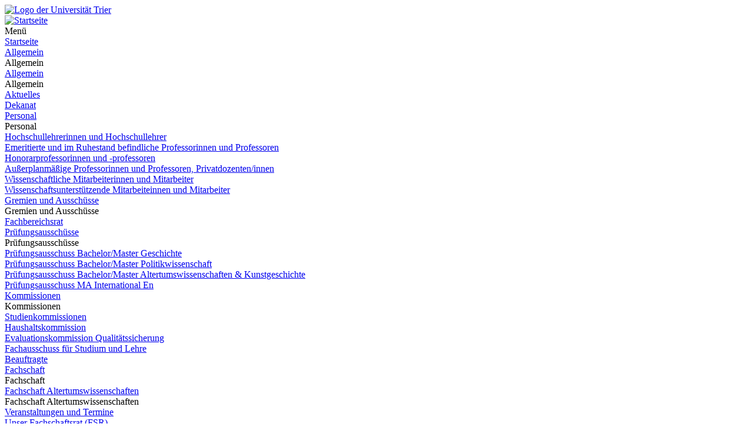

--- FILE ---
content_type: text/html; charset=utf-8
request_url: https://www.uni-trier.de/index.php?id=25970
body_size: 14828
content:
<!DOCTYPE html>
<html lang="de">
<head>

<meta charset="utf-8">
<!-- 
	This website is powered by TYPO3 - inspiring people to share!
	TYPO3 is a free open source Content Management Framework initially created by Kasper Skaarhoj and licensed under GNU/GPL.
	TYPO3 is copyright 1998-2026 of Kasper Skaarhoj. Extensions are copyright of their respective owners.
	Information and contribution at https://typo3.org/
-->


<link rel="icon" href="/typo3conf/ext/zimktheme_unitrier/Resources/Public/Icons/Favicon/favicon.ico" type="image/vnd.microsoft.icon">

<meta name="generator" content="TYPO3 CMS">
<meta name="viewport" content="width=device-width, initial-scale=1.0">
<meta name="twitter:card" content="summary">
<meta name="theme-color" content="#007AC3">
<meta name="google-site-verification" content="QG3bPY5iGfiVg8gdLKcVZMaVMis8dC4OZLD6PZNhUVg">
<meta name="date" content="2024-09-26">


<link rel="stylesheet" href="/typo3temp/assets/compressed/merged-963a4851b6cdc1de0c7fcbdd64ccebd3-2bdd4ec9575dd46b38903ea74c875eda.css?1753118116" media="all">
<link href="/typo3conf/ext/zimktheme_unitrier/Resources/Public/CSS/Components/department.css?1665116289" rel="stylesheet" >
<link href="/typo3conf/ext/zimk_search/Resources/Public/CSS/search_input.css?1636521044" rel="stylesheet" >
<link href="/typo3conf/ext/zimktheme_unitrier/Resources/Public/CSS/Components/breadcrumbs.css?1665116628" rel="stylesheet" >
<link href="/typo3conf/ext/zimktheme_unitrier/Resources/Public/CSS/Extensions/zimk_fluidcontentelements/hero-image.crit.css?1645516149" rel="stylesheet" >
<link href="/typo3conf/ext/zimktheme_unitrier/Resources/Public/CSS/Components/content.css?1642678022" rel="stylesheet" >
<link href="/typo3conf/ext/zimktheme_unitrier/Resources/Public/Libs/featherlight/featherlight.min.css?1568780702" rel="stylesheet" >
<link href="/typo3conf/ext/zimktheme_unitrier/Resources/Public/CSS/Components/widgets.css?1643010041" rel="stylesheet" >
<link href="/typo3conf/ext/zimktheme_unitrier/Resources/Public/CSS/Components/widgets.crit.css?1628074306" rel="stylesheet" >
<link href="/typo3conf/ext/zimktheme_unitrier/Resources/Public/CSS/Extensions/news/news.css?1742483267" rel="stylesheet" >
<link href="/typo3conf/ext/zimktheme_unitrier/Resources/Public/CSS/Extensions/news/widget.css?1662537101" rel="stylesheet" >






<title>Home&nbsp;&#124;&nbsp;Universität Trier</title><meta http-equiv="X-UA-Compatible" content="IE=edge,chrome=1"><link rel="search" type="application/opensearchdescription+xml" title="Universität Trier" href="/typo3conf/ext/zimktheme_unitrier/Resources/Public/Misc/opensearch.xml" /><link rel="apple-touch-icon" href="/typo3conf/ext/zimktheme_unitrier/Resources/Public/Icons/app/tiny.png" />
<link rel="canonical" href="https://www.uni-trier.de/universitaet/fachbereiche-faecher/fachbereich-iii/faecher/politikwissenschaft-alt/forschung/seite-loeschen/eurosim/home"/>
</head>
<body data-id="25970">

<div class="xs-container xl-container xxl-container animate">
    <div role="banner" id="header" class="margin-top-1-5 margin-bottom-1 xs-vista xs-column xl-row xs-align-center xs-justify-between">
        
<div id="logo" class="logo-color padding-right-0-5 xs-vista xs-column xl-row" role="banner" aria-label="Logo der Universität Trier">
    <a title="Startseite" target="_top" href="/">
        <img title="Logo der Universität Trier" alt="Logo der Universität Trier" src="/typo3conf/ext/zimktheme_unitrier/Resources/Public/Logos/Logo_Universitaet.svg" width="199" height="50" />
    </a>
</div>

        



    <div id="department">
        <a href="/universitaet/fachbereiche-faecher/fachbereich-iii/allgemein">
            
        </a>
    </div>


    </div>
    <div id="header-service" class="xs-vista xs-column">
        <div id="navigation-wrapper" class="xs-vista xs-row xs-justify-between xs-grow-1">
            
<nav id="navigation-main" class="xs-vista">
    
<div class="xs-vista xs-bottom xs-fontsize-1-4 xl-fontsize-1" id="navigation-main-button-home">
    <a title="Startseite" target="_top" href="/universitaet/fachbereiche-faecher/fachbereich-iii/allgemein">
        <img title="Startseite" alt="Startseite" src="/typo3conf/ext/zimktheme_unitrier/Resources/Public/Icons/Haus-Icon.svg" width="50" height="50" />
    </a>
</div>

    
<div id="navigation-main-page" class="xs-vista xs-self-stretch xs-bottom xs-item">
    <div id="navigation-main-button-page" class="interactable xs-vista xs-item xs-align-center xl-off padding-left-1 xs-fontsize-1-4">
        Menü
        <span class="fa fa-bars padding-left-0-5"></span>
        <span class="fa fa-times padding-left-0-5"></span>
    </div>
    <div class="menu-level-1 menu-tab xs-off xs-column xl-vista xl-wrap xl-self-stretch xl-bottom xl-row" data-menu-level="1">
        <div class="menu-header xs-vista xs-row xl-off xs-justify-between">
            <a href="https://www.uni-trier.de"  title="Startseite" class="xs-text-nowrap">Startseite</a>
            <div class="menu-close interactable" data-menu-level="0"><span class="fa fa-times padding-left-0-5 padding-right-0-5"></span></div>
        </div>
        
            
            <div class="menu-level-1-item">
                
                        <div class="xs-menu-level-1-item menu-item xs-vista xs-row xl-off xs-justify-between">
                            <a href="https://www.uni-trier.de/universitaet/fachbereiche-faecher/fachbereich-iii/allgemein"  title="Allgemein" class="xs-text-nowrap">
                                Allgemein
                            </a>
                            <div class="menu-extend interactable" data-menu-level="1"><span class="fa fa-chevron-right"></span></div>
                        </div>
                        <div class="xl-menu-level-1-item menu-extend interactable xs-off xl-vista xs-text-nowrap" data-menu-level="1">
                            Allgemein
                        </div>
                        <div class="menu-level-2 menu-tab xs-vista xs-column xs-off" data-menu-level="2">
                            <div class="menu-header xs-off xl-vista xs-row xs-justify-between">
                                <a href="https://www.uni-trier.de/universitaet/fachbereiche-faecher/fachbereich-iii/allgemein"  title="Allgemein" class="xs-text-nowrap">Allgemein</a>
                                <div class="menu-close interactable" data-menu-level="1"><span class="fa fa-times padding-left-0-5 padding-right-0-5"></span></div>
                            </div>
                            <div class="menu-header xs-vista xl-off xs-row">
                                <div class="menu-close interactable xs-text-nowrap" data-menu-level="1"><span class="fa fa-chevron-left"></span><span class="padding-left-1">Allgemein</span></div>
                            </div>
                            
                                <div class="menu-level-2-item menu-item xs-vista xs-row xs-justify-between">
                                    <a href="https://www.uni-trier.de/universitaet/fachbereiche-faecher/fachbereich-iii/allgemein/aktuelles"  title="Aktuelles" class="xs-text-nowrap">Aktuelles</a>
                                    
                                </div>
                            
                                <div class="menu-level-2-item menu-item xs-vista xs-row xs-justify-between">
                                    <a href="https://www.uni-trier.de/universitaet/fachbereiche-faecher/fachbereich-iii/allgemein/dekanat"  title="Dekanat" class="xs-text-nowrap">Dekanat</a>
                                    
                                </div>
                            
                                <div class="menu-level-2-item menu-item xs-vista xs-row xs-justify-between">
                                    <a href="https://www.uni-trier.de/universitaet/fachbereiche-faecher/fachbereich-iii/allgemein/personal"  title="Personal" class="xs-text-nowrap">Personal</a>
                                    
                                        <div class="menu-extend interactable" data-menu-level="2"><span class="fa fa-chevron-right"></span></div>
                                        <div class="menu-level-3 menu-tab xs-vista xs-column xs-off" data-menu-level="3">
                                            <div class="menu-header xs-vista xs-row">
                                                <div class="menu-close interactable xs-text-nowrap" data-menu-level="2"><span class="fa fa-chevron-left"></span><span class="padding-left-1">Personal</span></div>
                                            </div>
                                            
                                                <div class="menu-level-3-item menu-item xs-vista xs-row xs-justify-between">
                                                    <a href="https://www.uni-trier.de/universitaet/fachbereiche-faecher/fachbereich-iii/allgemein/personal/hochschullehrerinnen-und-hochschullehrer"  title="Hochschullehrerinnen und Hochschullehrer" class="xs-text-nowrap">Hochschullehrerinnen und Hochschullehrer</a>
                                                    
                                                </div>
                                            
                                                <div class="menu-level-3-item menu-item xs-vista xs-row xs-justify-between">
                                                    <a href="https://www.uni-trier.de/universitaet/fachbereiche-faecher/fachbereich-iii/allgemein/personal/emeritierte-und-im-ruhestand-befindliche-professorinnen-und-professoren"  title="Emeritierte und im Ruhestand befindliche Professorinnen und Professoren" class="xs-text-nowrap">Emeritierte und im Ruhestand befindliche Professorinnen und Professoren</a>
                                                    
                                                </div>
                                            
                                                <div class="menu-level-3-item menu-item xs-vista xs-row xs-justify-between">
                                                    <a href="https://www.uni-trier.de/universitaet/fachbereiche-faecher/fachbereich-iii/allgemein/personal/honorarprofessorinnen-und-professoren"  title="Honorarprofessorinnen und -professoren" class="xs-text-nowrap">Honorarprofessorinnen und -professoren</a>
                                                    
                                                </div>
                                            
                                                <div class="menu-level-3-item menu-item xs-vista xs-row xs-justify-between">
                                                    <a href="https://www.uni-trier.de/universitaet/fachbereiche-faecher/fachbereich-iii/allgemein/personal/ausserplanmaessige-professorinnen-und-professoren-privatdozenteninnen"  title="Außerplanmäßige Professorinnen und Professoren, Privatdozenten/innen" class="xs-text-nowrap">Außerplanmäßige Professorinnen und Professoren, Privatdozenten/innen</a>
                                                    
                                                </div>
                                            
                                                <div class="menu-level-3-item menu-item xs-vista xs-row xs-justify-between">
                                                    <a href="https://www.uni-trier.de/universitaet/fachbereiche-faecher/fachbereich-iii/allgemein/personal/wissenschaftliche-mitarbeiterinnen-und-mitarbeiter"  title="Wissenschaftliche Mitarbeiterinnen und Mitarbeiter" class="xs-text-nowrap">Wissenschaftliche Mitarbeiterinnen und Mitarbeiter</a>
                                                    
                                                </div>
                                            
                                                <div class="menu-level-3-item menu-item xs-vista xs-row xs-justify-between">
                                                    <a href="https://www.uni-trier.de/universitaet/fachbereiche-faecher/fachbereich-iii/allgemein/personal/wissenschaftsunterstuetzende-mitarbeiteinnen-und-mitarbeiter"  title="Wissenschaftsunterstützende Mitarbeiteinnen und Mitarbeiter" class="xs-text-nowrap">Wissenschaftsunterstützende Mitarbeiteinnen und Mitarbeiter</a>
                                                    
                                                </div>
                                            
                                        </div>
                                    
                                </div>
                            
                                <div class="menu-level-2-item menu-item xs-vista xs-row xs-justify-between">
                                    <a href="https://www.uni-trier.de/universitaet/fachbereiche-faecher/fachbereich-iii/allgemein/gremien-und-ausschuesse"  title="Gremien und Ausschüsse" class="xs-text-nowrap">Gremien und Ausschüsse</a>
                                    
                                        <div class="menu-extend interactable" data-menu-level="2"><span class="fa fa-chevron-right"></span></div>
                                        <div class="menu-level-3 menu-tab xs-vista xs-column xs-off" data-menu-level="3">
                                            <div class="menu-header xs-vista xs-row">
                                                <div class="menu-close interactable xs-text-nowrap" data-menu-level="2"><span class="fa fa-chevron-left"></span><span class="padding-left-1">Gremien und Ausschüsse</span></div>
                                            </div>
                                            
                                                <div class="menu-level-3-item menu-item xs-vista xs-row xs-justify-between">
                                                    <a href="https://www.uni-trier.de/universitaet/fachbereiche-faecher/fachbereich-iii/allgemein/gremien-und-ausschuesse/fachbereichsrat"  title="Fachbereichsrat" class="xs-text-nowrap">Fachbereichsrat</a>
                                                    
                                                </div>
                                            
                                                <div class="menu-level-3-item menu-item xs-vista xs-row xs-justify-between">
                                                    <a href="https://www.uni-trier.de/universitaet/fachbereiche-faecher/fachbereich-iii/allgemein/gremien-und-ausschuesse/pruefungsausschuesse"  title="Prüfungsausschüsse" class="xs-text-nowrap">Prüfungsausschüsse</a>
                                                    
                                                        <div class="menu-extend interactable" data-menu-level="3"><span class="fa fa-chevron-right"></span></div>
                                                        <div class="menu-level-4 menu-tab xs-vista xs-column xs-off" data-menu-level="4">
                                                            <div class="menu-header xs-vista xs-row">
                                                                <div class="menu-close interactable xs-text-nowrap" data-menu-level="3"><span class="fa fa-chevron-left"></span><span class="padding-left-1">Prüfungsausschüsse</span></div>
                                                            </div>
                                                            
                                                                <div class="menu-level-4-item menu-item xs-vista xs-row">
                                                                    <a href="https://www.uni-trier.de/universitaet/fachbereiche-faecher/fachbereich-iii/allgemein/gremien-und-ausschuesse/pruefungsausschuesse/pruefungsausschuss-bachelormaster-geschichte"  title="Prüfungsausschuss Bachelor/Master Geschichte" class="xs-text-nowrap">Prüfungsausschuss Bachelor/Master Geschichte</a>
                                                                </div>
                                                            
                                                                <div class="menu-level-4-item menu-item xs-vista xs-row">
                                                                    <a href="https://www.uni-trier.de/universitaet/fachbereiche-faecher/fachbereich-iii/allgemein/gremien-und-ausschuesse/pruefungsausschuesse/pruefungsausschuss-bachelormaster-politikwissenschaft"  title="Prüfungsausschuss Bachelor/Master Politikwissenschaft" class="xs-text-nowrap">Prüfungsausschuss Bachelor/Master Politikwissenschaft</a>
                                                                </div>
                                                            
                                                                <div class="menu-level-4-item menu-item xs-vista xs-row">
                                                                    <a href="https://www.uni-trier.de/universitaet/fachbereiche-faecher/fachbereich-iii/allgemein/gremien-und-ausschuesse/pruefungsausschuesse/pruefungsausschuss-bachelormaster-altertumswissenschaften-kunstgeschichte"  title="Prüfungsausschuss Bachelor/Master Altertumswissenschaften &amp; Kunstgeschichte" class="xs-text-nowrap">Prüfungsausschuss Bachelor/Master Altertumswissenschaften &amp; Kunstgeschichte</a>
                                                                </div>
                                                            
                                                                <div class="menu-level-4-item menu-item xs-vista xs-row">
                                                                    <a href="https://www.uni-trier.de/universitaet/fachbereiche-faecher/fachbereich-iii/allgemein/gremien-und-ausschuesse/pruefungsausschuesse/pruefungsausschuss-ma-international-en"  title="Prüfungsausschuss MA International En" class="xs-text-nowrap">Prüfungsausschuss MA International En</a>
                                                                </div>
                                                            
                                                        </div>
                                                    
                                                </div>
                                            
                                                <div class="menu-level-3-item menu-item xs-vista xs-row xs-justify-between">
                                                    <a href="https://www.uni-trier.de/universitaet/fachbereiche-faecher/fachbereich-iii/allgemein/gremien-und-ausschuesse/kommissionen"  title="Kommissionen" class="xs-text-nowrap">Kommissionen</a>
                                                    
                                                        <div class="menu-extend interactable" data-menu-level="3"><span class="fa fa-chevron-right"></span></div>
                                                        <div class="menu-level-4 menu-tab xs-vista xs-column xs-off" data-menu-level="4">
                                                            <div class="menu-header xs-vista xs-row">
                                                                <div class="menu-close interactable xs-text-nowrap" data-menu-level="3"><span class="fa fa-chevron-left"></span><span class="padding-left-1">Kommissionen</span></div>
                                                            </div>
                                                            
                                                                <div class="menu-level-4-item menu-item xs-vista xs-row">
                                                                    <a href="https://www.uni-trier.de/universitaet/fachbereiche-faecher/fachbereich-iii/allgemein/gremien-und-ausschuesse/kommissionen/studienkommissionen"  title="Studienkommissionen" class="xs-text-nowrap">Studienkommissionen</a>
                                                                </div>
                                                            
                                                                <div class="menu-level-4-item menu-item xs-vista xs-row">
                                                                    <a href="https://www.uni-trier.de/universitaet/fachbereiche-faecher/fachbereich-iii/allgemein/gremien-und-ausschuesse/kommissionen/haushaltskommission"  title="Haushaltskommission" class="xs-text-nowrap">Haushaltskommission</a>
                                                                </div>
                                                            
                                                                <div class="menu-level-4-item menu-item xs-vista xs-row">
                                                                    <a href="https://www.uni-trier.de/universitaet/fachbereiche-faecher/fachbereich-iii/allgemein/gremien-und-ausschuesse/kommissionen/evaluationskommission-qualitaetssicherung"  title="Evaluationskommission Qualitätssicherung" class="xs-text-nowrap">Evaluationskommission Qualitätssicherung</a>
                                                                </div>
                                                            
                                                                <div class="menu-level-4-item menu-item xs-vista xs-row">
                                                                    <a href="https://www.uni-trier.de/universitaet/fachbereiche-faecher/fachbereich-iii/allgemein/gremien-und-ausschuesse/kommissionen/fachausschuss-fuer-studium-und-lehre"  title="Fachausschuss für Studium und Lehre" class="xs-text-nowrap">Fachausschuss für Studium und Lehre</a>
                                                                </div>
                                                            
                                                        </div>
                                                    
                                                </div>
                                            
                                                <div class="menu-level-3-item menu-item xs-vista xs-row xs-justify-between">
                                                    <a href="https://www.uni-trier.de/universitaet/fachbereiche-faecher/fachbereich-iii/allgemein/gremien-und-ausschuesse/beauftragte"  title="Beauftragte" class="xs-text-nowrap">Beauftragte</a>
                                                    
                                                </div>
                                            
                                        </div>
                                    
                                </div>
                            
                                <div class="menu-level-2-item menu-item xs-vista xs-row xs-justify-between">
                                    <a href="https://www.uni-trier.de/universitaet/fachbereiche-faecher/fachbereich-iii/allgemein/fachschaft"  title="Fachschaft" class="xs-text-nowrap">Fachschaft</a>
                                    
                                        <div class="menu-extend interactable" data-menu-level="2"><span class="fa fa-chevron-right"></span></div>
                                        <div class="menu-level-3 menu-tab xs-vista xs-column xs-off" data-menu-level="3">
                                            <div class="menu-header xs-vista xs-row">
                                                <div class="menu-close interactable xs-text-nowrap" data-menu-level="2"><span class="fa fa-chevron-left"></span><span class="padding-left-1">Fachschaft</span></div>
                                            </div>
                                            
                                                <div class="menu-level-3-item menu-item xs-vista xs-row xs-justify-between">
                                                    <a href="https://www.uni-trier.de/universitaet/fachbereiche-faecher/fachbereich-iii/allgemein/fachschaft/fachschaft-altertumswissenschaften"  title="Fachschaft Altertumswissenschaften" class="xs-text-nowrap">Fachschaft Altertumswissenschaften</a>
                                                    
                                                        <div class="menu-extend interactable" data-menu-level="3"><span class="fa fa-chevron-right"></span></div>
                                                        <div class="menu-level-4 menu-tab xs-vista xs-column xs-off" data-menu-level="4">
                                                            <div class="menu-header xs-vista xs-row">
                                                                <div class="menu-close interactable xs-text-nowrap" data-menu-level="3"><span class="fa fa-chevron-left"></span><span class="padding-left-1">Fachschaft Altertumswissenschaften</span></div>
                                                            </div>
                                                            
                                                                <div class="menu-level-4-item menu-item xs-vista xs-row">
                                                                    <a href="https://www.uni-trier.de/universitaet/fachbereiche-faecher/fachbereich-iii/allgemein/fachschaft/fachschaft-altertumswissenschaften/veranstaltungen-und-termine"  title="Veranstaltungen und Termine" class="xs-text-nowrap">Veranstaltungen und Termine</a>
                                                                </div>
                                                            
                                                                <div class="menu-level-4-item menu-item xs-vista xs-row">
                                                                    <a href="https://www.uni-trier.de/universitaet/fachbereiche-faecher/fachbereich-iii/allgemein/fachschaft/fachschaft-altertumswissenschaften/unser-fachschaftsrat-fsr"  title="Unser Fachschaftsrat (FSR)" class="xs-text-nowrap">Unser Fachschaftsrat (FSR)</a>
                                                                </div>
                                                            
                                                        </div>
                                                    
                                                </div>
                                            
                                                <div class="menu-level-3-item menu-item xs-vista xs-row xs-justify-between">
                                                    <a href="https://www.uni-trier.de/universitaet/fachbereiche-faecher/fachbereich-iii/allgemein/fachschaft/fachschaft-kunstgeschichte"  title="Fachschaft Kunstgeschichte" class="xs-text-nowrap">Fachschaft Kunstgeschichte</a>
                                                    
                                                </div>
                                            
                                                <div class="menu-level-3-item menu-item xs-vista xs-row xs-justify-between">
                                                    <a href="https://www.uni-trier.de/universitaet/fachbereiche-faecher/fachbereich-iii/allgemein/fachschaft/fachschaft-fb-iii-politikwissenschaft-und-geschichte"  title="Fachschaft FB III Politikwissenschaft und Geschichte" class="xs-text-nowrap">Fachschaft FB III Politikwissenschaft und Geschichte</a>
                                                    
                                                </div>
                                            
                                        </div>
                                    
                                </div>
                            
                                <div class="menu-level-2-item menu-item xs-vista xs-row xs-justify-between">
                                    <a href="https://www.uni-trier.de/universitaet/fachbereiche-faecher/fachbereich-iii/allgemein/gleichstellungsbeauftragte"  title="Gleichstellungsbeauftragte" class="xs-text-nowrap">Gleichstellungsbeauftragte</a>
                                    
                                </div>
                            
                        </div>
                    
            </div>
        
        
            
            <div class="menu-level-1-item">
                
                        <div class="xs-menu-level-1-item menu-item xs-vista xs-row xl-off xs-justify-between">
                            <a href="https://www.uni-trier.de/universitaet/fachbereiche-faecher/fachbereich-iii/faecher"  title="Fächer" class="xs-text-nowrap">
                                Fächer
                            </a>
                            <div class="menu-extend interactable" data-menu-level="1"><span class="fa fa-chevron-right"></span></div>
                        </div>
                        <div class="xl-menu-level-1-item menu-extend interactable xs-off xl-vista xs-text-nowrap" data-menu-level="1">
                            Fächer
                        </div>
                        <div class="menu-level-2 menu-tab xs-vista xs-column xs-off" data-menu-level="2">
                            <div class="menu-header xs-off xl-vista xs-row xs-justify-between">
                                <a href="https://www.uni-trier.de/universitaet/fachbereiche-faecher/fachbereich-iii/faecher"  title="Fächer" class="xs-text-nowrap">Fächer</a>
                                <div class="menu-close interactable" data-menu-level="1"><span class="fa fa-times padding-left-0-5 padding-right-0-5"></span></div>
                            </div>
                            <div class="menu-header xs-vista xl-off xs-row">
                                <div class="menu-close interactable xs-text-nowrap" data-menu-level="1"><span class="fa fa-chevron-left"></span><span class="padding-left-1">Fächer</span></div>
                            </div>
                            
                                <div class="menu-level-2-item menu-item xs-vista xs-row xs-justify-between">
                                    <a href="https://www.uni-trier.de/universitaet/fachbereiche-faecher/fachbereich-iii/faecher/bachelor-geoarchaeologie"  title="Bachelor Geoarchäologie" class="xs-text-nowrap">Bachelor Geoarchäologie</a>
                                    
                                </div>
                            
                                <div class="menu-level-2-item menu-item xs-vista xs-row xs-justify-between">
                                    <a href="https://www.uni-trier.de/universitaet/fachbereiche-faecher/fachbereich-iii/faecher/aegyptologie"  title="Ägyptologie" class="xs-text-nowrap">Ägyptologie</a>
                                    
                                        <div class="menu-extend interactable" data-menu-level="2"><span class="fa fa-chevron-right"></span></div>
                                        <div class="menu-level-3 menu-tab xs-vista xs-column xs-off" data-menu-level="3">
                                            <div class="menu-header xs-vista xs-row">
                                                <div class="menu-close interactable xs-text-nowrap" data-menu-level="2"><span class="fa fa-chevron-left"></span><span class="padding-left-1">Ägyptologie</span></div>
                                            </div>
                                            
                                                <div class="menu-level-3-item menu-item xs-vista xs-row xs-justify-between">
                                                    <a href="https://www.uni-trier.de/universitaet/fachbereiche-faecher/fachbereich-iii/faecher/aegyptologie/das-fach"  title="Das Fach" class="xs-text-nowrap">Das Fach</a>
                                                    
                                                        <div class="menu-extend interactable" data-menu-level="3"><span class="fa fa-chevron-right"></span></div>
                                                        <div class="menu-level-4 menu-tab xs-vista xs-column xs-off" data-menu-level="4">
                                                            <div class="menu-header xs-vista xs-row">
                                                                <div class="menu-close interactable xs-text-nowrap" data-menu-level="3"><span class="fa fa-chevron-left"></span><span class="padding-left-1">Das Fach</span></div>
                                                            </div>
                                                            
                                                                <div class="menu-level-4-item menu-item xs-vista xs-row">
                                                                    <a href="https://www.uni-trier.de/universitaet/fachbereiche-faecher/fachbereich-iii/faecher/aegyptologie/das-fach/aktuelles"  title="Aktuelles" class="xs-text-nowrap">Aktuelles</a>
                                                                </div>
                                                            
                                                                <div class="menu-level-4-item menu-item xs-vista xs-row">
                                                                    <a href="https://www.uni-trier.de/universitaet/fachbereiche-faecher/fachbereich-iii/faecher/aegyptologie/das-fach/fachschaft"  title="Fachschaft" class="xs-text-nowrap">Fachschaft</a>
                                                                </div>
                                                            
                                                                <div class="menu-level-4-item menu-item xs-vista xs-row">
                                                                    <a href="https://www.uni-trier.de/universitaet/fachbereiche-faecher/fachbereich-iii/faecher/aegyptologie/das-fach/ausonius-verein"  title="Ausonius-Verein" class="xs-text-nowrap">Ausonius-Verein</a>
                                                                </div>
                                                            
                                                                <div class="menu-level-4-item menu-item xs-vista xs-row">
                                                                    <a href="https://www.uni-trier.de/universitaet/fachbereiche-faecher/fachbereich-iii/faecher/aegyptologie/aktivitaeten"  title="Aktivitäten" class="xs-text-nowrap">Aktivitäten</a>
                                                                </div>
                                                            
                                                                <div class="menu-level-4-item menu-item xs-vista xs-row">
                                                                    <a href="https://www.uni-trier.de/universitaet/fachbereiche-faecher/fachbereich-iii/faecher/aegyptologie/das-fach/nuetzliche-links"  title="Nützliche Links" class="xs-text-nowrap">Nützliche Links</a>
                                                                </div>
                                                            
                                                        </div>
                                                    
                                                </div>
                                            
                                                <div class="menu-level-3-item menu-item xs-vista xs-row xs-justify-between">
                                                    <a href="https://www.uni-trier.de/universitaet/fachbereiche-faecher/fachbereich-iii/faecher/aegyptologie/team-der-aegyptologie"  title="Team" class="xs-text-nowrap">Team</a>
                                                    
                                                        <div class="menu-extend interactable" data-menu-level="3"><span class="fa fa-chevron-right"></span></div>
                                                        <div class="menu-level-4 menu-tab xs-vista xs-column xs-off" data-menu-level="4">
                                                            <div class="menu-header xs-vista xs-row">
                                                                <div class="menu-close interactable xs-text-nowrap" data-menu-level="3"><span class="fa fa-chevron-left"></span><span class="padding-left-1">Team</span></div>
                                                            </div>
                                                            
                                                                <div class="menu-level-4-item menu-item xs-vista xs-row">
                                                                    <a href="https://www.uni-trier.de/universitaet/fachbereiche-faecher/fachbereich-iii/faecher/aegyptologie/das-fach/professorin"  title="Prof. Dr. Martina Minas-Nerpel" class="xs-text-nowrap">Prof. Dr. Martina Minas-Nerpel</a>
                                                                </div>
                                                            
                                                                <div class="menu-level-4-item menu-item xs-vista xs-row">
                                                                    <a href="https://www.uni-trier.de/universitaet/fachbereiche-faecher/fachbereich-iii/faecher/aegyptologie/team-der-aegyptologie/dr-anett-rozsa"  title="Dr. Anett Rózsa" class="xs-text-nowrap">Dr. Anett Rózsa</a>
                                                                </div>
                                                            
                                                        </div>
                                                    
                                                </div>
                                            
                                                <div class="menu-level-3-item menu-item xs-vista xs-row xs-justify-between">
                                                    <a href="https://www.uni-trier.de/universitaet/fachbereiche-faecher/fachbereich-iii/faecher/aegyptologie/studium-und-lehre"  title="Studium" class="xs-text-nowrap">Studium</a>
                                                    
                                                        <div class="menu-extend interactable" data-menu-level="3"><span class="fa fa-chevron-right"></span></div>
                                                        <div class="menu-level-4 menu-tab xs-vista xs-column xs-off" data-menu-level="4">
                                                            <div class="menu-header xs-vista xs-row">
                                                                <div class="menu-close interactable xs-text-nowrap" data-menu-level="3"><span class="fa fa-chevron-left"></span><span class="padding-left-1">Studium</span></div>
                                                            </div>
                                                            
                                                                <div class="menu-level-4-item menu-item xs-vista xs-row">
                                                                    <a href="https://www.uni-trier.de/universitaet/fachbereiche-faecher/fachbereich-iii/faecher/aegyptologie/studium-und-lehre/studienberatung"  title="Studienberatung" class="xs-text-nowrap">Studienberatung</a>
                                                                </div>
                                                            
                                                                <div class="menu-level-4-item menu-item xs-vista xs-row">
                                                                    <a href="https://www.uni-trier.de/universitaet/fachbereiche-faecher/fachbereich-iii/faecher/aegyptologie/studium-und-lehre/studiengaenge"  title="Studiengänge" class="xs-text-nowrap">Studiengänge</a>
                                                                </div>
                                                            
                                                                <div class="menu-level-4-item menu-item xs-vista xs-row">
                                                                    <a href="https://www.uni-trier.de/universitaet/fachbereiche-faecher/fachbereich-iii/faecher/aegyptologie/studium-und-lehre/studien-und-pruefungsordnungen"  title="Studien-und Prüfungsordnungen" class="xs-text-nowrap">Studien-und Prüfungsordnungen</a>
                                                                </div>
                                                            
                                                                <div class="menu-level-4-item menu-item xs-vista xs-row">
                                                                    <a href="https://www.uni-trier.de/universitaet/fachbereiche-faecher/fachbereich-iii/faecher/aegyptologie/das-institut/doktoranden-und-habilitanden"  title="Promotionen und Habilitationen" class="xs-text-nowrap">Promotionen und Habilitationen</a>
                                                                </div>
                                                            
                                                                <div class="menu-level-4-item menu-item xs-vista xs-row">
                                                                    <a href="https://www.uni-trier.de/universitaet/fachbereiche-faecher/fachbereich-iii/faecher/aegyptologie/studium-und-lehre/lehrveranstaltungen"  title="Lehrveranstaltungen" class="xs-text-nowrap">Lehrveranstaltungen</a>
                                                                </div>
                                                            
                                                        </div>
                                                    
                                                </div>
                                            
                                                <div class="menu-level-3-item menu-item xs-vista xs-row xs-justify-between">
                                                    <a href="https://www.uni-trier.de/universitaet/fachbereiche-faecher/fachbereich-iii/faecher/aegyptologie/forschung"  title="Forschung" class="xs-text-nowrap">Forschung</a>
                                                    
                                                        <div class="menu-extend interactable" data-menu-level="3"><span class="fa fa-chevron-right"></span></div>
                                                        <div class="menu-level-4 menu-tab xs-vista xs-column xs-off" data-menu-level="4">
                                                            <div class="menu-header xs-vista xs-row">
                                                                <div class="menu-close interactable xs-text-nowrap" data-menu-level="3"><span class="fa fa-chevron-left"></span><span class="padding-left-1">Forschung</span></div>
                                                            </div>
                                                            
                                                                <div class="menu-level-4-item menu-item xs-vista xs-row">
                                                                    <a href="https://www.uni-trier.de/universitaet/fachbereiche-faecher/fachbereich-iii/faecher/aegyptologie/forschung/beteiligung-an-forschungseinrichtungen"  title="Beteiligungen" class="xs-text-nowrap">Beteiligungen</a>
                                                                </div>
                                                            
                                                                <div class="menu-level-4-item menu-item xs-vista xs-row">
                                                                    <a href="https://www.uni-trier.de/universitaet/fachbereiche-faecher/fachbereich-iii/faecher/aegyptologie/forschung/projekte"  title="Projekte" class="xs-text-nowrap">Projekte</a>
                                                                </div>
                                                            
                                                        </div>
                                                    
                                                </div>
                                            
                                        </div>
                                    
                                </div>
                            
                                <div class="menu-level-2-item menu-item xs-vista xs-row xs-justify-between">
                                    <a href="https://www.uni-trier.de/universitaet/fachbereiche-faecher/fachbereich-iii/faecher/geschichte"  title="Geschichte" class="xs-text-nowrap">Geschichte</a>
                                    
                                        <div class="menu-extend interactable" data-menu-level="2"><span class="fa fa-chevron-right"></span></div>
                                        <div class="menu-level-3 menu-tab xs-vista xs-column xs-off" data-menu-level="3">
                                            <div class="menu-header xs-vista xs-row">
                                                <div class="menu-close interactable xs-text-nowrap" data-menu-level="2"><span class="fa fa-chevron-left"></span><span class="padding-left-1">Geschichte</span></div>
                                            </div>
                                            
                                                <div class="menu-level-3-item menu-item xs-vista xs-row xs-justify-between">
                                                    <a href="https://www.uni-trier.de/universitaet/fachbereiche-faecher/fachbereich-iii/faecher/geschichte/aktuelles"  title="Aktuelles" class="xs-text-nowrap">Aktuelles</a>
                                                    
                                                        <div class="menu-extend interactable" data-menu-level="3"><span class="fa fa-chevron-right"></span></div>
                                                        <div class="menu-level-4 menu-tab xs-vista xs-column xs-off" data-menu-level="4">
                                                            <div class="menu-header xs-vista xs-row">
                                                                <div class="menu-close interactable xs-text-nowrap" data-menu-level="3"><span class="fa fa-chevron-left"></span><span class="padding-left-1">Aktuelles</span></div>
                                                            </div>
                                                            
                                                                <div class="menu-level-4-item menu-item xs-vista xs-row">
                                                                    <a href="https://www.uni-trier.de/universitaet/fachbereiche-faecher/fachbereich-iii/faecher/geschichte/aktuelles/archiv"  title="Archiv" class="xs-text-nowrap">Archiv</a>
                                                                </div>
                                                            
                                                                <div class="menu-level-4-item menu-item xs-vista xs-row">
                                                                    <a href="https://www.uni-trier.de/universitaet/fachbereiche-faecher/fachbereich-iii/faecher/geschichte/aktuelles/detailansicht"  title="Detailansicht" class="xs-text-nowrap">Detailansicht</a>
                                                                </div>
                                                            
                                                        </div>
                                                    
                                                </div>
                                            
                                                <div class="menu-level-3-item menu-item xs-vista xs-row xs-justify-between">
                                                    <a href="https://www.uni-trier.de/universitaet/fachbereiche-faecher/fachbereich-iii/faecher/geschichte/profil"  title="Das Fach" class="xs-text-nowrap">Das Fach</a>
                                                    
                                                        <div class="menu-extend interactable" data-menu-level="3"><span class="fa fa-chevron-right"></span></div>
                                                        <div class="menu-level-4 menu-tab xs-vista xs-column xs-off" data-menu-level="4">
                                                            <div class="menu-header xs-vista xs-row">
                                                                <div class="menu-close interactable xs-text-nowrap" data-menu-level="3"><span class="fa fa-chevron-left"></span><span class="padding-left-1">Das Fach</span></div>
                                                            </div>
                                                            
                                                                <div class="menu-level-4-item menu-item xs-vista xs-row">
                                                                    <a href="https://www.uni-trier.de/universitaet/fachbereiche-faecher/fachbereich-iii/faecher/geschichte/profil/fachgebiete"  title="Fachgebiete" class="xs-text-nowrap">Fachgebiete</a>
                                                                </div>
                                                            
                                                                <div class="menu-level-4-item menu-item xs-vista xs-row">
                                                                    <a href="https://www.uni-trier.de/universitaet/fachbereiche-faecher/fachbereich-iii/faecher/geschichte/geschaeftsfuehrung"  title="Geschäftsführung" class="xs-text-nowrap">Geschäftsführung</a>
                                                                </div>
                                                            
                                                                <div class="menu-level-4-item menu-item xs-vista xs-row">
                                                                    <a href="https://www.uni-trier.de/universitaet/fachbereiche-faecher/fachbereich-iii/faecher/geschichte/profil/dozenten"  title="Dozentinnen &amp; Dozenten" class="xs-text-nowrap">Dozentinnen &amp; Dozenten</a>
                                                                </div>
                                                            
                                                                <div class="menu-level-4-item menu-item xs-vista xs-row">
                                                                    <a href="https://www.uni-trier.de/universitaet/fachbereiche-faecher/fachbereich-iii/faecher/geschichte/profil/personal-a-z"  title="Personal A-Z" class="xs-text-nowrap">Personal A-Z</a>
                                                                </div>
                                                            
                                                                <div class="menu-level-4-item menu-item xs-vista xs-row">
                                                                    <a href="https://www.uni-trier.de/universitaet/fachbereiche-faecher/fachbereich-iii/faecher/geschichte/fachschaft-fb-iii"  title="Fachschaft FB III" class="xs-text-nowrap">Fachschaft FB III</a>
                                                                </div>
                                                            
                                                        </div>
                                                    
                                                </div>
                                            
                                                <div class="menu-level-3-item menu-item xs-vista xs-row xs-justify-between">
                                                    <a href="https://www.uni-trier.de/universitaet/fachbereiche-faecher/fachbereich-iii/faecher/geschichte/team"  title="Team" class="xs-text-nowrap">Team</a>
                                                    
                                                </div>
                                            
                                                <div class="menu-level-3-item menu-item xs-vista xs-row xs-justify-between">
                                                    <a href="https://www.uni-trier.de/universitaet/fachbereiche-faecher/fachbereich-iii/faecher/geschichte/studium-und-lehre"  title="Studium und Lehre" class="xs-text-nowrap">Studium und Lehre</a>
                                                    
                                                        <div class="menu-extend interactable" data-menu-level="3"><span class="fa fa-chevron-right"></span></div>
                                                        <div class="menu-level-4 menu-tab xs-vista xs-column xs-off" data-menu-level="4">
                                                            <div class="menu-header xs-vista xs-row">
                                                                <div class="menu-close interactable xs-text-nowrap" data-menu-level="3"><span class="fa fa-chevron-left"></span><span class="padding-left-1">Studium und Lehre</span></div>
                                                            </div>
                                                            
                                                                <div class="menu-level-4-item menu-item xs-vista xs-row">
                                                                    <a href="https://www.uni-trier.de/universitaet/fachbereiche-faecher/fachbereich-iii/faecher/geschichte/studienberatung"  title="Studienberatung" class="xs-text-nowrap">Studienberatung</a>
                                                                </div>
                                                            
                                                                <div class="menu-level-4-item menu-item xs-vista xs-row">
                                                                    <a href="https://www.uni-trier.de/universitaet/fachbereiche-faecher/fachbereich-iii/faecher/geschichte/studium-und-lehre/informationen-zum-studienbeginn"  title="Informationen zum Studienbeginn" class="xs-text-nowrap">Informationen zum Studienbeginn</a>
                                                                </div>
                                                            
                                                                <div class="menu-level-4-item menu-item xs-vista xs-row">
                                                                    <a href="https://www.uni-trier.de/universitaet/fachbereiche-faecher/fachbereich-iii/faecher/geschichte/studium-und-lehre/ba-studiengaenge"  title="BA-Studiengänge" class="xs-text-nowrap">BA-Studiengänge</a>
                                                                </div>
                                                            
                                                                <div class="menu-level-4-item menu-item xs-vista xs-row">
                                                                    <a href="https://www.uni-trier.de/universitaet/fachbereiche-faecher/fachbereich-iii/faecher/geschichte/studium-und-lehre/ma-studiengaenge"  title="MA-Studiengänge" class="xs-text-nowrap">MA-Studiengänge</a>
                                                                </div>
                                                            
                                                                <div class="menu-level-4-item menu-item xs-vista xs-row">
                                                                    <a href="https://www.uni-trier.de/universitaet/fachbereiche-faecher/fachbereich-iii/faecher/geschichte/studium-und-lehre/deutsch-franzoesischer-studiengang-geschichte-tristra"  title="Deutsch-Französischer Studiengang Geschichte (TRISTRA)" class="xs-text-nowrap">Deutsch-Französischer Studiengang Geschichte (TRISTRA)</a>
                                                                </div>
                                                            
                                                                <div class="menu-level-4-item menu-item xs-vista xs-row">
                                                                    <a href="https://www.uni-trier.de/universitaet/fachbereiche-faecher/fachbereich-iii/faecher/geschichte/studium-und-lehre/initiative-interdisziplinaere-antisemitismusforschung"  title="Initiative Interdisziplinäre Antisemitismusforschung" class="xs-text-nowrap">Initiative Interdisziplinäre Antisemitismusforschung</a>
                                                                </div>
                                                            
                                                                <div class="menu-level-4-item menu-item xs-vista xs-row">
                                                                    <a href="https://www.uni-trier.de/universitaet/fachbereiche-faecher/fachbereich-iii/faecher/geschichte/studium-und-lehre/geschichte-als-erweiterungsfach"  title="Geschichte als Erweiterungsfach" class="xs-text-nowrap">Geschichte als Erweiterungsfach</a>
                                                                </div>
                                                            
                                                                <div class="menu-level-4-item menu-item xs-vista xs-row">
                                                                    <a href="https://www.uni-trier.de/universitaet/fachbereiche-faecher/fachbereich-iii/faecher/geschichte/studium-und-lehre/default-42bf5f2965"  title="Freier Wahlbereich (FWB)" class="xs-text-nowrap">Freier Wahlbereich (FWB)</a>
                                                                </div>
                                                            
                                                                <div class="menu-level-4-item menu-item xs-vista xs-row">
                                                                    <a href="https://www.uni-trier.de/universitaet/fachbereiche-faecher/fachbereich-iii/faecher/geschichte/profil/fachgebiete/internationale-geschichte/erasmus-1"  title="Geschichte &amp; internationale Mobilität: Studium, Forschung und Lehre" class="xs-text-nowrap">Geschichte &amp; internationale Mobilität: Studium, Forschung und Lehre</a>
                                                                </div>
                                                            
                                                                <div class="menu-level-4-item menu-item xs-vista xs-row">
                                                                    <a href="https://www.uni-trier.de/universitaet/fachbereiche-faecher/fachbereich-iii/faecher/geschichte/studium-und-lehre/zusatzzertifikate"  title="Zusatzzertifikate" class="xs-text-nowrap">Zusatzzertifikate</a>
                                                                </div>
                                                            
                                                                <div class="menu-level-4-item menu-item xs-vista xs-row">
                                                                    <a href="https://www.uni-trier.de/universitaet/fachbereiche-faecher/fachbereich-iii/faecher/geschichte/studium-und-lehre/hausarbeiten"  title="Hausarbeiten" class="xs-text-nowrap">Hausarbeiten</a>
                                                                </div>
                                                            
                                                                <div class="menu-level-4-item menu-item xs-vista xs-row">
                                                                    <a href="https://www.uni-trier.de/universitaet/fachbereiche-faecher/fachbereich-iii/faecher/geschichte/studium-und-lehre/newsletter"  title="Newsletter" class="xs-text-nowrap">Newsletter</a>
                                                                </div>
                                                            
                                                        </div>
                                                    
                                                </div>
                                            
                                                <div class="menu-level-3-item menu-item xs-vista xs-row xs-justify-between">
                                                    <a href="https://www.uni-trier.de/universitaet/fachbereiche-faecher/fachbereich-iii/faecher/geschichte/forschung"  title="Forschung" class="xs-text-nowrap">Forschung</a>
                                                    
                                                        <div class="menu-extend interactable" data-menu-level="3"><span class="fa fa-chevron-right"></span></div>
                                                        <div class="menu-level-4 menu-tab xs-vista xs-column xs-off" data-menu-level="4">
                                                            <div class="menu-header xs-vista xs-row">
                                                                <div class="menu-close interactable xs-text-nowrap" data-menu-level="3"><span class="fa fa-chevron-left"></span><span class="padding-left-1">Forschung</span></div>
                                                            </div>
                                                            
                                                                <div class="menu-level-4-item menu-item xs-vista xs-row">
                                                                    <a href="https://www.uni-trier.de/universitaet/fachbereiche-faecher/fachbereich-iii/faecher/geschichte/forschung/forschungszentren"  title="Forschungszentren" class="xs-text-nowrap">Forschungszentren</a>
                                                                </div>
                                                            
                                                                <div class="menu-level-4-item menu-item xs-vista xs-row">
                                                                    <a href="https://www.uni-trier.de/universitaet/fachbereiche-faecher/fachbereich-iii/faecher/geschichte/forschung/verbundforschung"  title="Verbundforschung" class="xs-text-nowrap">Verbundforschung</a>
                                                                </div>
                                                            
                                                                <div class="menu-level-4-item menu-item xs-vista xs-row">
                                                                    <a href="https://www.uni-trier.de/universitaet/fachbereiche-faecher/fachbereich-iii/faecher/geschichte/forschung/einzelprojekte"  title="Einzelprojekte" class="xs-text-nowrap">Einzelprojekte</a>
                                                                </div>
                                                            
                                                                <div class="menu-level-4-item menu-item xs-vista xs-row">
                                                                    <a href="https://www.uni-trier.de/universitaet/fachbereiche-faecher/fachbereich-iii/faecher/geschichte/forschung/archivportale"  title="Archivportale" class="xs-text-nowrap">Archivportale</a>
                                                                </div>
                                                            
                                                                <div class="menu-level-4-item menu-item xs-vista xs-row">
                                                                    <a href="https://www.uni-trier.de/universitaet/fachbereiche-faecher/fachbereich-iii/faecher/geschichte/forschung/archiv"  title="Archiv" class="xs-text-nowrap">Archiv</a>
                                                                </div>
                                                            
                                                        </div>
                                                    
                                                </div>
                                            
                                                <div class="menu-level-3-item menu-item xs-vista xs-row xs-justify-between">
                                                    <a href="https://www.uni-trier.de/universitaet/fachbereiche-faecher/fachbereich-iii/faecher/geschichte/exkursionen"  title="Exkursionen" class="xs-text-nowrap">Exkursionen</a>
                                                    
                                                </div>
                                            
                                        </div>
                                    
                                </div>
                            
                                <div class="menu-level-2-item menu-item xs-vista xs-row xs-justify-between">
                                    <a href="https://www.uni-trier.de/universitaet/fachbereiche-faecher/fachbereich-iii/faecher/klassische-und-provinzialroemische-archaeologie"  title="Klassische und Provinzialrömische Archäologie" class="xs-text-nowrap">Klassische und Provinzialrömische Archäologie</a>
                                    
                                        <div class="menu-extend interactable" data-menu-level="2"><span class="fa fa-chevron-right"></span></div>
                                        <div class="menu-level-3 menu-tab xs-vista xs-column xs-off" data-menu-level="3">
                                            <div class="menu-header xs-vista xs-row">
                                                <div class="menu-close interactable xs-text-nowrap" data-menu-level="2"><span class="fa fa-chevron-left"></span><span class="padding-left-1">Klassische und Provinzialrömische Archäologie</span></div>
                                            </div>
                                            
                                                <div class="menu-level-3-item menu-item xs-vista xs-row xs-justify-between">
                                                    <a href="https://www.uni-trier.de/universitaet/fachbereiche-faecher/fachbereich-iii/faecher/klassische-und-provinzialroemische-archaeologie/das-fach"  title="Das Fach" class="xs-text-nowrap">Das Fach</a>
                                                    
                                                        <div class="menu-extend interactable" data-menu-level="3"><span class="fa fa-chevron-right"></span></div>
                                                        <div class="menu-level-4 menu-tab xs-vista xs-column xs-off" data-menu-level="4">
                                                            <div class="menu-header xs-vista xs-row">
                                                                <div class="menu-close interactable xs-text-nowrap" data-menu-level="3"><span class="fa fa-chevron-left"></span><span class="padding-left-1">Das Fach</span></div>
                                                            </div>
                                                            
                                                                <div class="menu-level-4-item menu-item xs-vista xs-row">
                                                                    <a href="https://www.uni-trier.de/universitaet/fachbereiche-faecher/fachbereich-iii/faecher/klassische-und-provinzialroemische-archaeologie/das-fach/standortvorteil-trier"  title="Standortvorteil Trier" class="xs-text-nowrap">Standortvorteil Trier</a>
                                                                </div>
                                                            
                                                                <div class="menu-level-4-item menu-item xs-vista xs-row">
                                                                    <a href="https://www.uni-trier.de/universitaet/fachbereiche-faecher/fachbereich-iii/faecher/klassische-und-provinzialroemische-archaeologie/das-fach/definition-des-faches"  title="Archäologische Fächer in Trier" class="xs-text-nowrap">Archäologische Fächer in Trier</a>
                                                                </div>
                                                            
                                                                <div class="menu-level-4-item menu-item xs-vista xs-row">
                                                                    <a href="https://www.uni-trier.de/universitaet/fachbereiche-faecher/fachbereich-iii/faecher/klassische-und-provinzialroemische-archaeologie/wegweiser"  title="Anfahrt und Raumpläne" class="xs-text-nowrap">Anfahrt und Raumpläne</a>
                                                                </div>
                                                            
                                                                <div class="menu-level-4-item menu-item xs-vista xs-row">
                                                                    <a href="https://www.uni-trier.de/universitaet/fachbereiche-faecher/fachbereich-iii/faecher/klassische-und-provinzialroemische-archaeologie/original-und-abguss-sammlung"  title="Original- und Abguss-Sammlung" class="xs-text-nowrap">Original- und Abguss-Sammlung</a>
                                                                </div>
                                                            
                                                                <div class="menu-level-4-item menu-item xs-vista xs-row">
                                                                    <a href="https://www.uni-trier.de/universitaet/fachbereiche-faecher/fachbereich-iii/faecher/klassische-und-provinzialroemische-archaeologie/das-fach/ausstellungen"  title="Ausstellungen" class="xs-text-nowrap">Ausstellungen</a>
                                                                </div>
                                                            
                                                                <div class="menu-level-4-item menu-item xs-vista xs-row">
                                                                    <a href="https://www.uni-trier.de/universitaet/fachbereiche-faecher/fachbereich-iii/faecher/klassische-und-provinzialroemische-archaeologie/medien"  title="Medien und Datenbanken" class="xs-text-nowrap">Medien und Datenbanken</a>
                                                                </div>
                                                            
                                                                <div class="menu-level-4-item menu-item xs-vista xs-row">
                                                                    <a href="https://www.uni-trier.de/universitaet/fachbereiche-faecher/fachbereich-iii/faecher/klassische-und-provinzialroemische-archaeologie/freundeskreis"  title="Freundeskreis" class="xs-text-nowrap">Freundeskreis</a>
                                                                </div>
                                                            
                                                                <div class="menu-level-4-item menu-item xs-vista xs-row">
                                                                    <a href="https://www.uni-trier.de/universitaet/fachbereiche-faecher/fachbereich-iii/faecher/klassische-und-provinzialroemische-archaeologie/aktuelles"  title="Aktuelles" class="xs-text-nowrap">Aktuelles</a>
                                                                </div>
                                                            
                                                        </div>
                                                    
                                                </div>
                                            
                                                <div class="menu-level-3-item menu-item xs-vista xs-row xs-justify-between">
                                                    <a href="https://www.uni-trier.de/universitaet/fachbereiche-faecher/fachbereich-iii/faecher/klassische-und-provinzialroemische-archaeologie/studium-und-lehre-1"  title="Studium" class="xs-text-nowrap">Studium</a>
                                                    
                                                        <div class="menu-extend interactable" data-menu-level="3"><span class="fa fa-chevron-right"></span></div>
                                                        <div class="menu-level-4 menu-tab xs-vista xs-column xs-off" data-menu-level="4">
                                                            <div class="menu-header xs-vista xs-row">
                                                                <div class="menu-close interactable xs-text-nowrap" data-menu-level="3"><span class="fa fa-chevron-left"></span><span class="padding-left-1">Studium</span></div>
                                                            </div>
                                                            
                                                                <div class="menu-level-4-item menu-item xs-vista xs-row">
                                                                    <a href="https://www.uni-trier.de/universitaet/fachbereiche-faecher/fachbereich-iii/faecher/klassische-und-provinzialroemische-archaeologie/studium-und-lehre"  title="Bachelor-Studiengänge" class="xs-text-nowrap">Bachelor-Studiengänge</a>
                                                                </div>
                                                            
                                                                <div class="menu-level-4-item menu-item xs-vista xs-row">
                                                                    <a href="https://www.uni-trier.de/universitaet/fachbereiche-faecher/fachbereich-iii/faecher/klassische-und-provinzialroemische-archaeologie/studium-und-lehre-2"  title="Master-Studiengänge" class="xs-text-nowrap">Master-Studiengänge</a>
                                                                </div>
                                                            
                                                                <div class="menu-level-4-item menu-item xs-vista xs-row">
                                                                    <a href="https://www.uni-trier.de/universitaet/fachbereiche-faecher/fachbereich-iii/faecher/klassische-und-provinzialroemische-archaeologie/studium-und-lehre-1/promotion"  title="Promotion" class="xs-text-nowrap">Promotion</a>
                                                                </div>
                                                            
                                                                <div class="menu-level-4-item menu-item xs-vista xs-row">
                                                                    <a href="https://www.uni-trier.de/universitaet/fachbereiche-faecher/fachbereich-iii/faecher/klassische-und-provinzialroemische-archaeologie/studium-und-lehre/studienberatung/faqs"  title="FAQs" class="xs-text-nowrap">FAQs</a>
                                                                </div>
                                                            
                                                                <div class="menu-level-4-item menu-item xs-vista xs-row">
                                                                    <a href="https://www.uni-trier.de/universitaet/fachbereiche-faecher/fachbereich-iii/faecher/klassische-und-provinzialroemische-archaeologie/studium-und-lehre/studienberatung"  title="Studienberatung" class="xs-text-nowrap">Studienberatung</a>
                                                                </div>
                                                            
                                                                <div class="menu-level-4-item menu-item xs-vista xs-row">
                                                                    <a href="https://www.uni-trier.de/universitaet/fachbereiche-faecher/fachbereich-iii/faecher/klassische-und-provinzialroemische-archaeologie/studium-und-lehre/lehrveranstaltungen"  title="Aktuelle Lehrveranstaltungen" class="xs-text-nowrap">Aktuelle Lehrveranstaltungen</a>
                                                                </div>
                                                            
                                                                <div class="menu-level-4-item menu-item xs-vista xs-row">
                                                                    <a href="https://www.uni-trier.de/universitaet/fachbereiche-faecher/fachbereich-iii/faecher/klassische-und-provinzialroemische-archaeologie/aktivitaeten/exkursionen"  title="Exkursionen" class="xs-text-nowrap">Exkursionen</a>
                                                                </div>
                                                            
                                                                <div class="menu-level-4-item menu-item xs-vista xs-row">
                                                                    <a href="https://www.uni-trier.de/universitaet/fachbereiche-faecher/fachbereich-iii/faecher/klassische-und-provinzialroemische-archaeologie/aktivitaeten/praktika"  title="Ausgrabungen und Praktika" class="xs-text-nowrap">Ausgrabungen und Praktika</a>
                                                                </div>
                                                            
                                                                <div class="menu-level-4-item menu-item xs-vista xs-row">
                                                                    <a href="https://www.uni-trier.de/universitaet/fachbereiche-faecher/fachbereich-iii/faecher/klassische-und-provinzialroemische-archaeologie/studium-und-lehre-1/erasmus-/-auslandsstudium"  title="Erasmus / Auslandsstudium" class="xs-text-nowrap">Erasmus / Auslandsstudium</a>
                                                                </div>
                                                            
                                                                <div class="menu-level-4-item menu-item xs-vista xs-row">
                                                                    <a href="https://www.uni-trier.de/universitaet/fachbereiche-faecher/fachbereich-iii/faecher/klassische-und-provinzialroemische-archaeologie/studium-und-lehre-1/tips-fuer-hausarbeiten-ba-und-ma-arbeit"  title="Tipps für Klausuren, Hausarbeiten, BA- und MA-Arbeit" class="xs-text-nowrap">Tipps für Klausuren, Hausarbeiten, BA- und MA-Arbeit</a>
                                                                </div>
                                                            
                                                                <div class="menu-level-4-item menu-item xs-vista xs-row">
                                                                    <a href="https://www.uni-trier.de/universitaet/fachbereiche-faecher/fachbereich-iii/faecher/klassische-und-provinzialroemische-archaeologie/studium-und-lehre-1/tips-fuer-die-finanzierung-des-studiums"  title="Tipps für die Finanzierung des Studiums" class="xs-text-nowrap">Tipps für die Finanzierung des Studiums</a>
                                                                </div>
                                                            
                                                                <div class="menu-level-4-item menu-item xs-vista xs-row">
                                                                    <a href="https://www.uni-trier.de/universitaet/fachbereiche-faecher/fachbereich-iii/faecher/klassische-und-provinzialroemische-archaeologie/studium-und-lehre-1/campusleben"  title="Campusleben" class="xs-text-nowrap">Campusleben</a>
                                                                </div>
                                                            
                                                                <div class="menu-level-4-item menu-item xs-vista xs-row">
                                                                    <a href="https://www.uni-trier.de/universitaet/fachbereiche-faecher/fachbereich-iii/faecher/klassische-und-provinzialroemische-archaeologie/archiv"  title="Archiv" class="xs-text-nowrap">Archiv</a>
                                                                </div>
                                                            
                                                        </div>
                                                    
                                                </div>
                                            
                                                <div class="menu-level-3-item menu-item xs-vista xs-row xs-justify-between">
                                                    <a href="https://www.uni-trier.de/universitaet/fachbereiche-faecher/fachbereich-iii/faecher/klassische-und-provinzialroemische-archaeologie/team"  title="Team" class="xs-text-nowrap">Team</a>
                                                    
                                                        <div class="menu-extend interactable" data-menu-level="3"><span class="fa fa-chevron-right"></span></div>
                                                        <div class="menu-level-4 menu-tab xs-vista xs-column xs-off" data-menu-level="4">
                                                            <div class="menu-header xs-vista xs-row">
                                                                <div class="menu-close interactable xs-text-nowrap" data-menu-level="3"><span class="fa fa-chevron-left"></span><span class="padding-left-1">Team</span></div>
                                                            </div>
                                                            
                                                                <div class="menu-level-4-item menu-item xs-vista xs-row">
                                                                    <a href="https://www.uni-trier.de/universitaet/fachbereiche-faecher/fachbereich-iii/faecher/klassische-und-provinzialroemische-archaeologie/professoren-1/prof-dr-torsten-mattern"  title="Prof. Dr. Torsten Mattern" class="xs-text-nowrap">Prof. Dr. Torsten Mattern</a>
                                                                </div>
                                                            
                                                                <div class="menu-level-4-item menu-item xs-vista xs-row">
                                                                    <a href="https://www.uni-trier.de/universitaet/fachbereiche-faecher/fachbereich-iii/faecher/klassische-und-provinzialroemische-archaeologie/professoren-1/prof-dr-markus-trunk"  title="Prof. Dr. Markus Trunk" class="xs-text-nowrap">Prof. Dr. Markus Trunk</a>
                                                                </div>
                                                            
                                                                <div class="menu-level-4-item menu-item xs-vista xs-row">
                                                                    <a href="https://www.uni-trier.de/universitaet/fachbereiche-faecher/fachbereich-iii/faecher/klassische-und-provinzialroemische-archaeologie/team/prof-dr-dominik-maschek"  title="Prof. Dr. Dominik Maschek" class="xs-text-nowrap">Prof. Dr. Dominik Maschek</a>
                                                                </div>
                                                            
                                                                <div class="menu-level-4-item menu-item xs-vista xs-row">
                                                                    <a href="https://www.uni-trier.de/universitaet/fachbereiche-faecher/fachbereich-iii/faecher/klassische-und-provinzialroemische-archaeologie/team/jprof-dr-ferdinand-heimerl"  title="JProf. Dr. Ferdinand Heimerl" class="xs-text-nowrap">JProf. Dr. Ferdinand Heimerl</a>
                                                                </div>
                                                            
                                                                <div class="menu-level-4-item menu-item xs-vista xs-row">
                                                                    <a href="https://www.uni-trier.de/universitaet/fachbereiche-faecher/fachbereich-iii/faecher/klassische-und-provinzialroemische-archaeologie/team/dr-aura-piccioni"  title="Dr. Aura Piccioni" class="xs-text-nowrap">Dr. Aura Piccioni</a>
                                                                </div>
                                                            
                                                                <div class="menu-level-4-item menu-item xs-vista xs-row">
                                                                    <a href="https://www.uni-trier.de/universitaet/fachbereiche-faecher/fachbereich-iii/faecher/klassische-und-provinzialroemische-archaeologie/team/dr-constanze-graml"  title="Dr. Constanze Graml" class="xs-text-nowrap">Dr. Constanze Graml</a>
                                                                </div>
                                                            
                                                                <div class="menu-level-4-item menu-item xs-vista xs-row">
                                                                    <a href="https://www.uni-trier.de/universitaet/fachbereiche-faecher/fachbereich-iii/faecher/klassische-und-provinzialroemische-archaeologie/team/iris-hoogeweij"  title="Iris Hoogeweij M.A." class="xs-text-nowrap">Iris Hoogeweij M.A.</a>
                                                                </div>
                                                            
                                                                <div class="menu-level-4-item menu-item xs-vista xs-row">
                                                                    <a href="https://www.uni-trier.de/universitaet/fachbereiche-faecher/fachbereich-iii/faecher/klassische-und-provinzialroemische-archaeologie/sekretariat"  title="Sekretariat" class="xs-text-nowrap">Sekretariat</a>
                                                                </div>
                                                            
                                                                <div class="menu-level-4-item menu-item xs-vista xs-row">
                                                                    <a href="https://www.uni-trier.de/universitaet/fachbereiche-faecher/fachbereich-iii/faecher/klassische-und-provinzialroemische-archaeologie/team/lukas-reimann"  title="Lukas Reimann, MPhil" class="xs-text-nowrap">Lukas Reimann, MPhil</a>
                                                                </div>
                                                            
                                                                <div class="menu-level-4-item menu-item xs-vista xs-row">
                                                                    <a href="https://www.uni-trier.de/universitaet/fachbereiche-faecher/fachbereich-iii/faecher/klassische-und-provinzialroemische-archaeologie/doktoranden/julian-geiss-ma-ma"  title="Julian Geiß M.A. M.A." class="xs-text-nowrap">Julian Geiß M.A. M.A.</a>
                                                                </div>
                                                            
                                                                <div class="menu-level-4-item menu-item xs-vista xs-row">
                                                                    <a href="https://www.uni-trier.de/universitaet/fachbereiche-faecher/fachbereich-iii/faecher/klassische-und-provinzialroemische-archaeologie/team/standard-titel-1"  title="Jasmin Beuren B.A." class="xs-text-nowrap">Jasmin Beuren B.A.</a>
                                                                </div>
                                                            
                                                                <div class="menu-level-4-item menu-item xs-vista xs-row">
                                                                    <a href="https://www.uni-trier.de/universitaet/fachbereiche-faecher/fachbereich-iii/faecher/klassische-und-provinzialroemische-archaeologie/hilfskraefte"  title="Hilfskräfte" class="xs-text-nowrap">Hilfskräfte</a>
                                                                </div>
                                                            
                                                                <div class="menu-level-4-item menu-item xs-vista xs-row">
                                                                    <a href="https://www.uni-trier.de/universitaet/fachbereiche-faecher/fachbereich-iii/faecher/klassische-und-provinzialroemische-archaeologie/ehemalige-mitarbeiter"  title="Ehemalige Mitarbeiter" class="xs-text-nowrap">Ehemalige Mitarbeiter</a>
                                                                </div>
                                                            
                                                                <div class="menu-level-4-item menu-item xs-vista xs-row">
                                                                    <a href="https://www.uni-trier.de/universitaet/fachbereiche-faecher/fachbereich-iii/faecher/klassische-und-provinzialroemische-archaeologie/team/lehrbeauftragte"  title="Lehrbeauftragte" class="xs-text-nowrap">Lehrbeauftragte</a>
                                                                </div>
                                                            
                                                                <div class="menu-level-4-item menu-item xs-vista xs-row">
                                                                    <a href="https://www.uni-trier.de/universitaet/fachbereiche-faecher/fachbereich-iii/faecher/klassische-und-provinzialroemische-archaeologie/doktoranden"  title="Doktoranden" class="xs-text-nowrap">Doktoranden</a>
                                                                </div>
                                                            
                                                        </div>
                                                    
                                                </div>
                                            
                                                <div class="menu-level-3-item menu-item xs-vista xs-row xs-justify-between">
                                                    <a href="https://www.uni-trier.de/universitaet/fachbereiche-faecher/fachbereich-iii/faecher/klassische-und-provinzialroemische-archaeologie/forschung-und-projekte"  title="Forschung" class="xs-text-nowrap">Forschung</a>
                                                    
                                                        <div class="menu-extend interactable" data-menu-level="3"><span class="fa fa-chevron-right"></span></div>
                                                        <div class="menu-level-4 menu-tab xs-vista xs-column xs-off" data-menu-level="4">
                                                            <div class="menu-header xs-vista xs-row">
                                                                <div class="menu-close interactable xs-text-nowrap" data-menu-level="3"><span class="fa fa-chevron-left"></span><span class="padding-left-1">Forschung</span></div>
                                                            </div>
                                                            
                                                                <div class="menu-level-4-item menu-item xs-vista xs-row">
                                                                    <a href="https://www.uni-trier.de/universitaet/fachbereiche-faecher/fachbereich-iii/faecher/klassische-und-provinzialroemische-archaeologie/forschung-und-projekte/forschungsprojekte"  title="Forschungsprojekte" class="xs-text-nowrap">Forschungsprojekte</a>
                                                                </div>
                                                            
                                                                <div class="menu-level-4-item menu-item xs-vista xs-row">
                                                                    <a href="https://www.uni-trier.de/universitaet/fachbereiche-faecher/fachbereich-iii/faecher/klassische-und-provinzialroemische-archaeologie/forschung-und-projekte/dissertationen"  title="Dissertationen" class="xs-text-nowrap">Dissertationen</a>
                                                                </div>
                                                            
                                                                <div class="menu-level-4-item menu-item xs-vista xs-row">
                                                                    <a href="https://www.uni-trier.de/universitaet/fachbereiche-faecher/fachbereich-iii/faecher/klassische-und-provinzialroemische-archaeologie/forschung-und-projekte/ba-und-ma-arbeiten"  title="BA- und MA-Arbeiten" class="xs-text-nowrap">BA- und MA-Arbeiten</a>
                                                                </div>
                                                            
                                                                <div class="menu-level-4-item menu-item xs-vista xs-row">
                                                                    <a href="https://www.uni-trier.de/universitaet/fachbereiche-faecher/fachbereich-iii/faecher/klassische-und-provinzialroemische-archaeologie/forum"  title="FoRuM - Forschungsschwerpunkt Römische Archäologie und Maritime Antike" class="xs-text-nowrap">FoRuM - Forschungsschwerpunkt Römische Archäologie und Maritime Antike</a>
                                                                </div>
                                                            
                                                                <div class="menu-level-4-item menu-item xs-vista xs-row">
                                                                    <a href="https://www.uni-trier.de/universitaet/fachbereiche-faecher/fachbereich-iii/faecher/klassische-und-provinzialroemische-archaeologie/forschung-und-projekte/kaiserresidenz-trier-vakt"  title="VaKT - Verbund zur Erforschung der antiken Kaiserresidenz Trier" class="xs-text-nowrap">VaKT - Verbund zur Erforschung der antiken Kaiserresidenz Trier</a>
                                                                </div>
                                                            
                                                                <div class="menu-level-4-item menu-item xs-vista xs-row">
                                                                    <a href="https://www.uni-trier.de/universitaet/fachbereiche-faecher/fachbereich-iii/faecher/klassische-und-provinzialroemische-archaeologie/forschung-und-projekte/zat"  title="ZAT - Zentrum für Altertumswissenschaften an der Universität Trier" class="xs-text-nowrap">ZAT - Zentrum für Altertumswissenschaften an der Universität Trier</a>
                                                                </div>
                                                            
                                                                <div class="menu-level-4-item menu-item xs-vista xs-row">
                                                                    <a href="https://www.uni-trier.de/universitaet/fachbereiche-faecher/fachbereich-iii/faecher/klassische-und-provinzialroemische-archaeologie/forschung-und-projekte/toletum" target="https://www.toletum-network.com/" title="Toletum - Netzwerk zur Erforschung der Iberischen Halbinsel in der Antike" class="xs-text-nowrap">Toletum - Netzwerk zur Erforschung der Iberischen Halbinsel in der Antike</a>
                                                                </div>
                                                            
                                                                <div class="menu-level-4-item menu-item xs-vista xs-row">
                                                                    <a href="https://www.uni-trier.de/universitaet/fachbereiche-faecher/fachbereich-iii/faecher/klassische-und-provinzialroemische-archaeologie/forschung-und-projekte/kooperationen"  title="Kooperation mit dem Kulturzentrum Archäologiepark Belginum" class="xs-text-nowrap">Kooperation mit dem Kulturzentrum Archäologiepark Belginum</a>
                                                                </div>
                                                            
                                                                <div class="menu-level-4-item menu-item xs-vista xs-row">
                                                                    <a href="https://www.uni-trier.de/universitaet/fachbereiche-faecher/fachbereich-iii/faecher/klassische-und-provinzialroemische-archaeologie/forschung-und-projekte/kooperationen-1"  title="Kooperation mit dem LVR/Archäologischer Park Xanten" class="xs-text-nowrap">Kooperation mit dem LVR/Archäologischer Park Xanten</a>
                                                                </div>
                                                            
                                                                <div class="menu-level-4-item menu-item xs-vista xs-row">
                                                                    <a href="https://www.uni-trier.de/universitaet/fachbereiche-faecher/fachbereich-iii/faecher/klassische-und-provinzialroemische-archaeologie/forschung-und-projekte/publikationen"  title="Publikationen" class="xs-text-nowrap">Publikationen</a>
                                                                </div>
                                                            
                                                                <div class="menu-level-4-item menu-item xs-vista xs-row">
                                                                    <a href="https://www.uni-trier.de/universitaet/fachbereiche-faecher/fachbereich-iii/faecher/klassische-und-provinzialroemische-archaeologie/forschung-und-projekte/vortraege"  title="Vorträge" class="xs-text-nowrap">Vorträge</a>
                                                                </div>
                                                            
                                                                <div class="menu-level-4-item menu-item xs-vista xs-row">
                                                                    <a href="https://www.uni-trier.de/universitaet/fachbereiche-faecher/fachbereich-iii/faecher/klassische-und-provinzialroemische-archaeologie/forschung-und-projekte/winckelmann-vortrag"  title="Winckelmann-Vorträge" class="xs-text-nowrap">Winckelmann-Vorträge</a>
                                                                </div>
                                                            
                                                                <div class="menu-level-4-item menu-item xs-vista xs-row">
                                                                    <a href="https://www.uni-trier.de/universitaet/fachbereiche-faecher/fachbereich-iii/faecher/klassische-und-provinzialroemische-archaeologie/forschung-und-projekte/philippika-preis"  title="Philippika-Preis" class="xs-text-nowrap">Philippika-Preis</a>
                                                                </div>
                                                            
                                                                <div class="menu-level-4-item menu-item xs-vista xs-row">
                                                                    <a href="https://www.uni-trier.de/universitaet/fachbereiche-faecher/fachbereich-iii/faecher/klassische-und-provinzialroemische-archaeologie/forschung-und-projekte/tagungen-und-kongresse"  title="Tagungen" class="xs-text-nowrap">Tagungen</a>
                                                                </div>
                                                            
                                                        </div>
                                                    
                                                </div>
                                            
                                        </div>
                                    
                                </div>
                            
                                <div class="menu-level-2-item menu-item xs-vista xs-row xs-justify-between">
                                    <a href="https://www.uni-trier.de/universitaet/fachbereiche-faecher/fachbereich-iii/faecher/kunstgeschichte"  title="Kunstgeschichte" class="xs-text-nowrap">Kunstgeschichte</a>
                                    
                                        <div class="menu-extend interactable" data-menu-level="2"><span class="fa fa-chevron-right"></span></div>
                                        <div class="menu-level-3 menu-tab xs-vista xs-column xs-off" data-menu-level="3">
                                            <div class="menu-header xs-vista xs-row">
                                                <div class="menu-close interactable xs-text-nowrap" data-menu-level="2"><span class="fa fa-chevron-left"></span><span class="padding-left-1">Kunstgeschichte</span></div>
                                            </div>
                                            
                                                <div class="menu-level-3-item menu-item xs-vista xs-row xs-justify-between">
                                                    <a href="https://www.uni-trier.de/universitaet/fachbereiche-faecher/fachbereich-iii/faecher/kunstgeschichte/standard-titel-3/das-fach"  title="Das Fach" class="xs-text-nowrap">Das Fach</a>
                                                    
                                                </div>
                                            
                                                <div class="menu-level-3-item menu-item xs-vista xs-row xs-justify-between">
                                                    <a href="https://www.uni-trier.de/universitaet/fachbereiche-faecher/fachbereich-iii/faecher/kunstgeschichte/standard-titel-3/informationen-fuer-studierende"  title="Studium" class="xs-text-nowrap">Studium</a>
                                                    
                                                        <div class="menu-extend interactable" data-menu-level="3"><span class="fa fa-chevron-right"></span></div>
                                                        <div class="menu-level-4 menu-tab xs-vista xs-column xs-off" data-menu-level="4">
                                                            <div class="menu-header xs-vista xs-row">
                                                                <div class="menu-close interactable xs-text-nowrap" data-menu-level="3"><span class="fa fa-chevron-left"></span><span class="padding-left-1">Studium</span></div>
                                                            </div>
                                                            
                                                                <div class="menu-level-4-item menu-item xs-vista xs-row">
                                                                    <a href="https://www.uni-trier.de/universitaet/fachbereiche-faecher/fachbereich-iii/faecher/kunstgeschichte/studium-international-1-1"  title="Erasmus" class="xs-text-nowrap">Erasmus</a>
                                                                </div>
                                                            
                                                                <div class="menu-level-4-item menu-item xs-vista xs-row">
                                                                    <a href="https://www.uni-trier.de/universitaet/fachbereiche-faecher/fachbereich-iii/faecher/kunstgeschichte/exkursionen-1-2"  title="Exkursionen" class="xs-text-nowrap">Exkursionen</a>
                                                                </div>
                                                            
                                                                <div class="menu-level-4-item menu-item xs-vista xs-row">
                                                                    <a href="https://www.uni-trier.de/universitaet/fachbereiche-faecher/fachbereich-iii/faecher/kunstgeschichte/standard-titel-3/informationen-fuer-studierende/fachschaft"  title="Fachschaft" class="xs-text-nowrap">Fachschaft</a>
                                                                </div>
                                                            
                                                                <div class="menu-level-4-item menu-item xs-vista xs-row">
                                                                    <a href="https://www.uni-trier.de/universitaet/fachbereiche-faecher/fachbereich-iii/faecher/kunstgeschichte/standard-titel-3/informationen-fuer-studierende/formulare"  title="Formulare, Leitfaden, Modulverlauf" class="xs-text-nowrap">Formulare, Leitfaden, Modulverlauf</a>
                                                                </div>
                                                            
                                                                <div class="menu-level-4-item menu-item xs-vista xs-row">
                                                                    <a href="https://www.uni-trier.de/universitaet/fachbereiche-faecher/fachbereich-iii/faecher/kunstgeschichte/informationen-fuer-erstsemester-1-1"  title="Informationen für Erstsemester" class="xs-text-nowrap">Informationen für Erstsemester</a>
                                                                </div>
                                                            
                                                                <div class="menu-level-4-item menu-item xs-vista xs-row">
                                                                    <a href="https://www.uni-trier.de/universitaet/fachbereiche-faecher/fachbereich-iii/faecher/kunstgeschichte/standard-titel-3/informationen-fuer-studierende/alumni-netzwerk"  title="Alumni-Netzwerk" class="xs-text-nowrap">Alumni-Netzwerk</a>
                                                                </div>
                                                            
                                                        </div>
                                                    
                                                </div>
                                            
                                                <div class="menu-level-3-item menu-item xs-vista xs-row xs-justify-between">
                                                    <a href="https://www.uni-trier.de/universitaet/fachbereiche-faecher/fachbereich-iii/faecher/kunstgeschichte/bewerbung"  title="Bewerbung" class="xs-text-nowrap">Bewerbung</a>
                                                    
                                                </div>
                                            
                                                <div class="menu-level-3-item menu-item xs-vista xs-row xs-justify-between">
                                                    <a href="https://www.uni-trier.de/universitaet/fachbereiche-faecher/fachbereich-iii/faecher/kunstgeschichte/team-1"  title="Team" class="xs-text-nowrap">Team</a>
                                                    
                                                        <div class="menu-extend interactable" data-menu-level="3"><span class="fa fa-chevron-right"></span></div>
                                                        <div class="menu-level-4 menu-tab xs-vista xs-column xs-off" data-menu-level="4">
                                                            <div class="menu-header xs-vista xs-row">
                                                                <div class="menu-close interactable xs-text-nowrap" data-menu-level="3"><span class="fa fa-chevron-left"></span><span class="padding-left-1">Team</span></div>
                                                            </div>
                                                            
                                                                <div class="menu-level-4-item menu-item xs-vista xs-row">
                                                                    <a href="https://www.uni-trier.de/universitaet/fachbereiche-faecher/fachbereich-iii/faecher/kunstgeschichte/standard-titel-3/professor-schurr"  title="PROF. DR. MARC CAREL SCHURR" class="xs-text-nowrap">PROF. DR. MARC CAREL SCHURR</a>
                                                                </div>
                                                            
                                                                <div class="menu-level-4-item menu-item xs-vista xs-row">
                                                                    <a href="https://www.uni-trier.de/universitaet/fachbereiche-faecher/fachbereich-iii/faecher/kunstgeschichte/team-1/standard-titel-8"  title="PROF. DR. ULRIKE GEHRING" class="xs-text-nowrap">PROF. DR. ULRIKE GEHRING</a>
                                                                </div>
                                                            
                                                                <div class="menu-level-4-item menu-item xs-vista xs-row">
                                                                    <a href="https://www.uni-trier.de/universitaet/fachbereiche-faecher/fachbereich-iii/faecher/kunstgeschichte/team-1/standard-titel-7"  title="PROF. DR. MARKUS RATH" class="xs-text-nowrap">PROF. DR. MARKUS RATH</a>
                                                                </div>
                                                            
                                                                <div class="menu-level-4-item menu-item xs-vista xs-row">
                                                                    <a href="https://www.uni-trier.de/universitaet/fachbereiche-faecher/fachbereich-iii/faecher/kunstgeschichte/team-1/standard-titel-6"  title="DR. STEPHAN BRAKENSIEK" class="xs-text-nowrap">DR. STEPHAN BRAKENSIEK</a>
                                                                </div>
                                                            
                                                                <div class="menu-level-4-item menu-item xs-vista xs-row">
                                                                    <a href="https://www.uni-trier.de/universitaet/fachbereiche-faecher/fachbereich-iii/faecher/kunstgeschichte/team-1/denis-gruenemeier-1"  title="TABEA BRAUN M.A." class="xs-text-nowrap">TABEA BRAUN M.A.</a>
                                                                </div>
                                                            
                                                                <div class="menu-level-4-item menu-item xs-vista xs-row">
                                                                    <a href="https://www.uni-trier.de/universitaet/fachbereiche-faecher/fachbereich-iii/faecher/kunstgeschichte/team-1/denis-gruenemeier"  title="DENIS GRÜNEMEIER, M.A." class="xs-text-nowrap">DENIS GRÜNEMEIER, M.A.</a>
                                                                </div>
                                                            
                                                                <div class="menu-level-4-item menu-item xs-vista xs-row">
                                                                    <a href="https://www.uni-trier.de/universitaet/fachbereiche-faecher/fachbereich-iii/faecher/kunstgeschichte/team-1/standard-titel-3"  title="TANJA KILZER M.A. M.A." class="xs-text-nowrap">TANJA KILZER M.A. M.A.</a>
                                                                </div>
                                                            
                                                                <div class="menu-level-4-item menu-item xs-vista xs-row">
                                                                    <a href="https://www.uni-trier.de/universitaet/fachbereiche-faecher/fachbereich-iii/faecher/kunstgeschichte/team-1/claudia-reufer-ma"  title="CLAUDIA REUFER M.A." class="xs-text-nowrap">CLAUDIA REUFER M.A.</a>
                                                                </div>
                                                            
                                                                <div class="menu-level-4-item menu-item xs-vista xs-row">
                                                                    <a href="https://www.uni-trier.de/universitaet/fachbereiche-faecher/fachbereich-iii/faecher/kunstgeschichte/team-1/standard-titel-4"  title="LARISSA WESP M.A." class="xs-text-nowrap">LARISSA WESP M.A.</a>
                                                                </div>
                                                            
                                                                <div class="menu-level-4-item menu-item xs-vista xs-row">
                                                                    <a href="https://www.uni-trier.de/universitaet/fachbereiche-faecher/fachbereich-iii/faecher/kunstgeschichte/team-1/standard-titel-2"  title="LAURA SCHREINER M.A." class="xs-text-nowrap">LAURA SCHREINER M.A.</a>
                                                                </div>
                                                            
                                                                <div class="menu-level-4-item menu-item xs-vista xs-row">
                                                                    <a href="https://www.uni-trier.de/universitaet/fachbereiche-faecher/fachbereich-iii/faecher/kunstgeschichte/team-1/jacqueline-mongin"  title="JACQUELINE MONGIN" class="xs-text-nowrap">JACQUELINE MONGIN</a>
                                                                </div>
                                                            
                                                                <div class="menu-level-4-item menu-item xs-vista xs-row">
                                                                    <a href="https://www.uni-trier.de/universitaet/fachbereiche-faecher/fachbereich-iii/faecher/kunstgeschichte/team-1/standard-titel-1"  title="ANNE MERTES" class="xs-text-nowrap">ANNE MERTES</a>
                                                                </div>
                                                            
                                                                <div class="menu-level-4-item menu-item xs-vista xs-row">
                                                                    <a href="https://www.uni-trier.de/universitaet/fachbereiche-faecher/fachbereich-iii/faecher/kunstgeschichte/team-1/standard-titel"  title="ANDREAS THULL" class="xs-text-nowrap">ANDREAS THULL</a>
                                                                </div>
                                                            
                                                        </div>
                                                    
                                                </div>
                                            
                                                <div class="menu-level-3-item menu-item xs-vista xs-row xs-justify-between">
                                                    <a href="https://www.uni-trier.de/universitaet/fachbereiche-faecher/fachbereich-iii/faecher/kunstgeschichte/standard-titel-3/forschung-einrichtung"  title="Forschung &amp; Einrichtung" class="xs-text-nowrap">Forschung &amp; Einrichtung</a>
                                                    
                                                        <div class="menu-extend interactable" data-menu-level="3"><span class="fa fa-chevron-right"></span></div>
                                                        <div class="menu-level-4 menu-tab xs-vista xs-column xs-off" data-menu-level="4">
                                                            <div class="menu-header xs-vista xs-row">
                                                                <div class="menu-close interactable xs-text-nowrap" data-menu-level="3"><span class="fa fa-chevron-left"></span><span class="padding-left-1">Forschung &amp; Einrichtung</span></div>
                                                            </div>
                                                            
                                                                <div class="menu-level-4-item menu-item xs-vista xs-row">
                                                                    <a href="https://www.uni-trier.de/universitaet/fachbereiche-faecher/fachbereich-iii/faecher/kunstgeschichte/navigation/einrichtungen/graphische-sammlung/projekte/einrichtungen/graphische-sammlung/ausstellungen-1"  title="Ausstellungen" class="xs-text-nowrap">Ausstellungen</a>
                                                                </div>
                                                            
                                                                <div class="menu-level-4-item menu-item xs-vista xs-row">
                                                                    <a href="https://www.uni-trier.de/universitaet/fachbereiche-faecher/fachbereich-iii/faecher/kunstgeschichte/bildserver-1"  title="Bildserver easyDB" class="xs-text-nowrap">Bildserver easyDB</a>
                                                                </div>
                                                            
                                                                <div class="menu-level-4-item menu-item xs-vista xs-row">
                                                                    <a href="https://www.uni-trier.de/universitaet/fachbereiche-faecher/fachbereich-iii/faecher/kunstgeschichte/forschung-2"  title="Forschungsprojekte" class="xs-text-nowrap">Forschungsprojekte</a>
                                                                </div>
                                                            
                                                                <div class="menu-level-4-item menu-item xs-vista xs-row">
                                                                    <a href="https://www.uni-trier.de/universitaet/fachbereiche-faecher/fachbereich-iii/faecher/kunstgeschichte/standard-titel-3/forschung-einrichtung/laufende-promotionen"  title="Promotionsprojekte" class="xs-text-nowrap">Promotionsprojekte</a>
                                                                </div>
                                                            
                                                                <div class="menu-level-4-item menu-item xs-vista xs-row">
                                                                    <a href="https://www.uni-trier.de/universitaet/fachbereiche-faecher/fachbereich-iii/faecher/kunstgeschichte/generatormedienkunstlabor-trier-1"  title="»»generator.medienkunstlabor trier" class="xs-text-nowrap">»»generator.medienkunstlabor trier</a>
                                                                </div>
                                                            
                                                                <div class="menu-level-4-item menu-item xs-vista xs-row">
                                                                    <a href="https://www.uni-trier.de/universitaet/fachbereiche-faecher/fachbereich-iii/faecher/kunstgeschichte/navigation/einrichtungen/graphische-sammlung/projekte/einrichtungen/graphische-sammlung/graphische-sammlung-des-fachs-kunstgeschichte-der-universitaet-trier-1"  title="Graphische Sammlung" class="xs-text-nowrap">Graphische Sammlung</a>
                                                                </div>
                                                            
                                                                <div class="menu-level-4-item menu-item xs-vista xs-row">
                                                                    <a href="https://www.uni-trier.de/universitaet/fachbereiche-faecher/fachbereich-iii/faecher/kunstgeschichte/standard-titel-3/forschung-einrichtung/lichtbildstelle-und-vbb"  title="Lichtbildstelle und VBB" class="xs-text-nowrap">Lichtbildstelle und VBB</a>
                                                                </div>
                                                            
                                                                <div class="menu-level-4-item menu-item xs-vista xs-row">
                                                                    <a href="https://www.uni-trier.de/universitaet/fachbereiche-faecher/fachbereich-iii/faecher/kunstgeschichte/standard-titel-3/forschung-einrichtung/publikationen"  title="Publikationen" class="xs-text-nowrap">Publikationen</a>
                                                                </div>
                                                            
                                                        </div>
                                                    
                                                </div>
                                            
                                                <div class="menu-level-3-item menu-item xs-vista xs-row xs-justify-between">
                                                    <a href="https://www.uni-trier.de/universitaet/fachbereiche-faecher/fachbereich-iii/faecher/kunstgeschichte/kontakt-1"  title="Kontakt" class="xs-text-nowrap">Kontakt</a>
                                                    
                                                </div>
                                            
                                        </div>
                                    
                                </div>
                            
                                <div class="menu-level-2-item menu-item xs-vista xs-row xs-justify-between">
                                    <a href="https://www.uni-trier.de/universitaet/fachbereiche-faecher/fachbereich-iii/faecher/papyrologie"  title="Papyrologie" class="xs-text-nowrap">Papyrologie</a>
                                    
                                        <div class="menu-extend interactable" data-menu-level="2"><span class="fa fa-chevron-right"></span></div>
                                        <div class="menu-level-3 menu-tab xs-vista xs-column xs-off" data-menu-level="3">
                                            <div class="menu-header xs-vista xs-row">
                                                <div class="menu-close interactable xs-text-nowrap" data-menu-level="2"><span class="fa fa-chevron-left"></span><span class="padding-left-1">Papyrologie</span></div>
                                            </div>
                                            
                                                <div class="menu-level-3-item menu-item xs-vista xs-row xs-justify-between">
                                                    <a href="https://www.uni-trier.de/universitaet/fachbereiche-faecher/fachbereich-iii/faecher/papyrologie/profil"  title="Profil" class="xs-text-nowrap">Profil</a>
                                                    
                                                        <div class="menu-extend interactable" data-menu-level="3"><span class="fa fa-chevron-right"></span></div>
                                                        <div class="menu-level-4 menu-tab xs-vista xs-column xs-off" data-menu-level="4">
                                                            <div class="menu-header xs-vista xs-row">
                                                                <div class="menu-close interactable xs-text-nowrap" data-menu-level="3"><span class="fa fa-chevron-left"></span><span class="padding-left-1">Profil</span></div>
                                                            </div>
                                                            
                                                                <div class="menu-level-4-item menu-item xs-vista xs-row">
                                                                    <a href="https://www.uni-trier.de/universitaet/fachbereiche-faecher/fachbereich-iii/faecher/papyrologie/equipe"  title="Team" class="xs-text-nowrap">Team</a>
                                                                </div>
                                                            
                                                        </div>
                                                    
                                                </div>
                                            
                                                <div class="menu-level-3-item menu-item xs-vista xs-row xs-justify-between">
                                                    <a href="https://www.uni-trier.de/universitaet/fachbereiche-faecher/fachbereich-iii/faecher/papyrologie/aktuelles"  title="Aktuelles / Aktivitäten" class="xs-text-nowrap">Aktuelles / Aktivitäten</a>
                                                    
                                                        <div class="menu-extend interactable" data-menu-level="3"><span class="fa fa-chevron-right"></span></div>
                                                        <div class="menu-level-4 menu-tab xs-vista xs-column xs-off" data-menu-level="4">
                                                            <div class="menu-header xs-vista xs-row">
                                                                <div class="menu-close interactable xs-text-nowrap" data-menu-level="3"><span class="fa fa-chevron-left"></span><span class="padding-left-1">Aktuelles / Aktivitäten</span></div>
                                                            </div>
                                                            
                                                                <div class="menu-level-4-item menu-item xs-vista xs-row">
                                                                    <a href="https://www.uni-trier.de/universitaet/fachbereiche-faecher/fachbereich-iii/faecher/papyrologie/aktuelles/workshop-connected-spaces"  title="Workshop Connected Spaces" class="xs-text-nowrap">Workshop Connected Spaces</a>
                                                                </div>
                                                            
                                                        </div>
                                                    
                                                </div>
                                            
                                                <div class="menu-level-3-item menu-item xs-vista xs-row xs-justify-between">
                                                    <a href="https://www.uni-trier.de/universitaet/fachbereiche-faecher/fachbereich-iii/faecher/papyrologie/studium"  title="Studium" class="xs-text-nowrap">Studium</a>
                                                    
                                                        <div class="menu-extend interactable" data-menu-level="3"><span class="fa fa-chevron-right"></span></div>
                                                        <div class="menu-level-4 menu-tab xs-vista xs-column xs-off" data-menu-level="4">
                                                            <div class="menu-header xs-vista xs-row">
                                                                <div class="menu-close interactable xs-text-nowrap" data-menu-level="3"><span class="fa fa-chevron-left"></span><span class="padding-left-1">Studium</span></div>
                                                            </div>
                                                            
                                                                <div class="menu-level-4-item menu-item xs-vista xs-row">
                                                                    <a href="https://www.uni-trier.de/universitaet/fachbereiche-faecher/fachbereich-iii/faecher/papyrologie/studium/aktuelles-lehrangebot"  title="Lehrangebot" class="xs-text-nowrap">Lehrangebot</a>
                                                                </div>
                                                            
                                                                <div class="menu-level-4-item menu-item xs-vista xs-row">
                                                                    <a href="https://www.uni-trier.de/universitaet/fachbereiche-faecher/fachbereich-iii/faecher/papyrologie/studium/studiengaenge"  title="Studiengänge" class="xs-text-nowrap">Studiengänge</a>
                                                                </div>
                                                            
                                                                <div class="menu-level-4-item menu-item xs-vista xs-row">
                                                                    <a href="https://www.uni-trier.de/universitaet/fachbereiche-faecher/fachbereich-iii/faecher/papyrologie/studium/zusatzzertifikat"  title="Zusatzzertifikat" class="xs-text-nowrap">Zusatzzertifikat</a>
                                                                </div>
                                                            
                                                                <div class="menu-level-4-item menu-item xs-vista xs-row">
                                                                    <a href="https://www.uni-trier.de/universitaet/fachbereiche-faecher/fachbereich-iii/faecher/papyrologie/studium/studienberatung"  title="Studienberatung" class="xs-text-nowrap">Studienberatung</a>
                                                                </div>
                                                            
                                                                <div class="menu-level-4-item menu-item xs-vista xs-row">
                                                                    <a href="https://www.uni-trier.de/universitaet/fachbereiche-faecher/fachbereich-iii/faecher/papyrologie/studium/fachschaft"  title="Fachschaft" class="xs-text-nowrap">Fachschaft</a>
                                                                </div>
                                                            
                                                                <div class="menu-level-4-item menu-item xs-vista xs-row">
                                                                    <a href="https://www.uni-trier.de/universitaet/fachbereiche-faecher/fachbereich-iii/faecher/papyrologie/studium/nepheros-preis"  title="Nepheros-Preis" class="xs-text-nowrap">Nepheros-Preis</a>
                                                                </div>
                                                            
                                                                <div class="menu-level-4-item menu-item xs-vista xs-row">
                                                                    <a href="https://www.uni-trier.de/universitaet/fachbereiche-faecher/fachbereich-iii/faecher/papyrologie/studium/faq"  title="FAQ" class="xs-text-nowrap">FAQ</a>
                                                                </div>
                                                            
                                                        </div>
                                                    
                                                </div>
                                            
                                                <div class="menu-level-3-item menu-item xs-vista xs-row xs-justify-between">
                                                    <a href="https://www.uni-trier.de/universitaet/fachbereiche-faecher/fachbereich-iii/faecher/papyrologie/forschung"  title="Forschung / Kooperationen" class="xs-text-nowrap">Forschung / Kooperationen</a>
                                                    
                                                        <div class="menu-extend interactable" data-menu-level="3"><span class="fa fa-chevron-right"></span></div>
                                                        <div class="menu-level-4 menu-tab xs-vista xs-column xs-off" data-menu-level="4">
                                                            <div class="menu-header xs-vista xs-row">
                                                                <div class="menu-close interactable xs-text-nowrap" data-menu-level="3"><span class="fa fa-chevron-left"></span><span class="padding-left-1">Forschung / Kooperationen</span></div>
                                                            </div>
                                                            
                                                                <div class="menu-level-4-item menu-item xs-vista xs-row">
                                                                    <a href="https://www.uni-trier.de/universitaet/fachbereiche-faecher/fachbereich-iii/faecher/papyrologie/forschung/treasure-treveris-amphorae-survey-and-the-local-economy"  title="TreAsurE - Treveris Amphorae Survey and the local Economy" class="xs-text-nowrap">TreAsurE - Treveris Amphorae Survey and the local Economy</a>
                                                                </div>
                                                            
                                                                <div class="menu-level-4-item menu-item xs-vista xs-row">
                                                                    <a href="https://www.uni-trier.de/universitaet/fachbereiche-faecher/fachbereich-iii/faecher/papyrologie/forschung/laufende-promotionen"  title="Laufende Promotionen" class="xs-text-nowrap">Laufende Promotionen</a>
                                                                </div>
                                                            
                                                                <div class="menu-level-4-item menu-item xs-vista xs-row">
                                                                    <a href="https://www.uni-trier.de/universitaet/fachbereiche-faecher/fachbereich-iii/faecher/papyrologie/forschung/abgeschlossene-promotionen"  title="Abgeschlossene Promotionen" class="xs-text-nowrap">Abgeschlossene Promotionen</a>
                                                                </div>
                                                            
                                                        </div>
                                                    
                                                </div>
                                            
                                                <div class="menu-level-3-item menu-item xs-vista xs-row xs-justify-between">
                                                    <a href="https://www.uni-trier.de/universitaet/fachbereiche-faecher/fachbereich-iii/faecher/papyrologie/papyrussammlung-1"  title="Papyrussammlung" class="xs-text-nowrap">Papyrussammlung</a>
                                                    
                                                </div>
                                            
                                        </div>
                                    
                                </div>
                            
                                <div class="menu-level-2-item menu-item xs-vista xs-row xs-justify-between">
                                    <a href="https://www.uni-trier.de/universitaet/fachbereiche-faecher/fachbereich-iii/faecher/politikwissenschaft"  title="Politikwissenschaft" class="xs-text-nowrap">Politikwissenschaft</a>
                                    
                                        <div class="menu-extend interactable" data-menu-level="2"><span class="fa fa-chevron-right"></span></div>
                                        <div class="menu-level-3 menu-tab xs-vista xs-column xs-off" data-menu-level="3">
                                            <div class="menu-header xs-vista xs-row">
                                                <div class="menu-close interactable xs-text-nowrap" data-menu-level="2"><span class="fa fa-chevron-left"></span><span class="padding-left-1">Politikwissenschaft</span></div>
                                            </div>
                                            
                                                <div class="menu-level-3-item menu-item xs-vista xs-row xs-justify-between">
                                                    <a href="https://www.uni-trier.de/universitaet/fachbereiche-faecher/fachbereich-iii/faecher/politikwissenschaft/das-fach"  title="Das Fach" class="xs-text-nowrap">Das Fach</a>
                                                    
                                                        <div class="menu-extend interactable" data-menu-level="3"><span class="fa fa-chevron-right"></span></div>
                                                        <div class="menu-level-4 menu-tab xs-vista xs-column xs-off" data-menu-level="4">
                                                            <div class="menu-header xs-vista xs-row">
                                                                <div class="menu-close interactable xs-text-nowrap" data-menu-level="3"><span class="fa fa-chevron-left"></span><span class="padding-left-1">Das Fach</span></div>
                                                            </div>
                                                            
                                                                <div class="menu-level-4-item menu-item xs-vista xs-row">
                                                                    <a href="https://www.uni-trier.de/universitaet/fachbereiche-faecher/fachbereich-iii/faecher/politikwissenschaft/das-fach/kontakt"  title="Kontakt" class="xs-text-nowrap">Kontakt</a>
                                                                </div>
                                                            
                                                                <div class="menu-level-4-item menu-item xs-vista xs-row">
                                                                    <a href="https://www.uni-trier.de/universitaet/fachbereiche-faecher/fachbereich-iii/faecher/politikwissenschaft/fachschaftsrat"  title="Fachschaftsrat" class="xs-text-nowrap">Fachschaftsrat</a>
                                                                </div>
                                                            
                                                                <div class="menu-level-4-item menu-item xs-vista xs-row">
                                                                    <a href="https://www.uni-trier.de/universitaet/fachbereiche-faecher/fachbereich-iii/faecher/politikwissenschaft/das-fach/alumni"  title="Alumni" class="xs-text-nowrap">Alumni</a>
                                                                </div>
                                                            
                                                        </div>
                                                    
                                                </div>
                                            
                                                <div class="menu-level-3-item menu-item xs-vista xs-row xs-justify-between">
                                                    <a href="https://www.uni-trier.de/universitaet/fachbereiche-faecher/fachbereich-iii/faecher/politikwissenschaft/team"  title="Team" class="xs-text-nowrap">Team</a>
                                                    
                                                        <div class="menu-extend interactable" data-menu-level="3"><span class="fa fa-chevron-right"></span></div>
                                                        <div class="menu-level-4 menu-tab xs-vista xs-column xs-off" data-menu-level="4">
                                                            <div class="menu-header xs-vista xs-row">
                                                                <div class="menu-close interactable xs-text-nowrap" data-menu-level="3"><span class="fa fa-chevron-left"></span><span class="padding-left-1">Team</span></div>
                                                            </div>
                                                            
                                                                <div class="menu-level-4-item menu-item xs-vista xs-row">
                                                                    <a href="https://www.uni-trier.de/universitaet/fachbereiche-faecher/fachbereich-iii/faecher/politikwissenschaft/team/internationale-beziehungen-und-aussenpolitik"  title="Internationale Beziehungen und Außenpolitik" class="xs-text-nowrap">Internationale Beziehungen und Außenpolitik</a>
                                                                </div>
                                                            
                                                                <div class="menu-level-4-item menu-item xs-vista xs-row">
                                                                    <a href="https://www.uni-trier.de/universitaet/fachbereiche-faecher/fachbereich-iii/faecher/politikwissenschaft/team/politische-theorie-und-ideengeschichte"  title="Politische Theorie und Ideengeschichte" class="xs-text-nowrap">Politische Theorie und Ideengeschichte</a>
                                                                </div>
                                                            
                                                                <div class="menu-level-4-item menu-item xs-vista xs-row">
                                                                    <a href="https://www.uni-trier.de/universitaet/fachbereiche-faecher/fachbereich-iii/faecher/politikwissenschaft/team/regierungslehre-politik-und-wirtschaft-chinas"  title="Regierungslehre: Politik und Wirtschaft Chinas" class="xs-text-nowrap">Regierungslehre: Politik und Wirtschaft Chinas</a>
                                                                </div>
                                                            
                                                                <div class="menu-level-4-item menu-item xs-vista xs-row">
                                                                    <a href="https://www.uni-trier.de/universitaet/fachbereiche-faecher/fachbereich-iii/faecher/politikwissenschaft/team/vergleichende-regierungslehre"  title="Vergleichende Regierungslehre" class="xs-text-nowrap">Vergleichende Regierungslehre</a>
                                                                </div>
                                                            
                                                                <div class="menu-level-4-item menu-item xs-vista xs-row">
                                                                    <a href="https://www.uni-trier.de/universitaet/fachbereiche-faecher/fachbereich-iii/faecher/politikwissenschaft/team/jean-monnet-chair-eu-trade-policy-and-the-rise-of-geopolitics"  title="Jean Monnet Chair &quot;EU Trade Policy and the Rise of Geopolitics&quot;" class="xs-text-nowrap">Jean Monnet Chair &quot;EU Trade Policy and the Rise of Geopolitics&quot;</a>
                                                                </div>
                                                            
                                                                <div class="menu-level-4-item menu-item xs-vista xs-row">
                                                                    <a href="https://www.uni-trier.de/universitaet/fachbereiche-faecher/fachbereich-iii/faecher/politikwissenschaft/team/regierungssysteme-das-politische-system-deutschlands"  title="Regierungssysteme: Das politische System Deutschlands" class="xs-text-nowrap">Regierungssysteme: Das politische System Deutschlands</a>
                                                                </div>
                                                            
                                                                <div class="menu-level-4-item menu-item xs-vista xs-row">
                                                                    <a href="https://www.uni-trier.de/universitaet/fachbereiche-faecher/fachbereich-iii/faecher/politikwissenschaft/team/fachdidaktik-der-gesellschaftswissenschaften"  title="Fachdidaktik der Gesellschaftswissenschaften" class="xs-text-nowrap">Fachdidaktik der Gesellschaftswissenschaften</a>
                                                                </div>
                                                            
                                                        </div>
                                                    
                                                </div>
                                            
                                                <div class="menu-level-3-item menu-item xs-vista xs-row xs-justify-between">
                                                    <a href="https://www.uni-trier.de/universitaet/fachbereiche-faecher/fachbereich-iii/faecher/politikwissenschaft/studienangebot-organisation"  title="Studium" class="xs-text-nowrap">Studium</a>
                                                    
                                                        <div class="menu-extend interactable" data-menu-level="3"><span class="fa fa-chevron-right"></span></div>
                                                        <div class="menu-level-4 menu-tab xs-vista xs-column xs-off" data-menu-level="4">
                                                            <div class="menu-header xs-vista xs-row">
                                                                <div class="menu-close interactable xs-text-nowrap" data-menu-level="3"><span class="fa fa-chevron-left"></span><span class="padding-left-1">Studium</span></div>
                                                            </div>
                                                            
                                                                <div class="menu-level-4-item menu-item xs-vista xs-row">
                                                                    <a href="https://www.uni-trier.de/universitaet/fachbereiche-faecher/fachbereich-iii/faecher/politikwissenschaft/studienangebot-organisation/informationsverteiler-des-faches"  title="Informationsverteiler des Faches" class="xs-text-nowrap">Informationsverteiler des Faches</a>
                                                                </div>
                                                            
                                                                <div class="menu-level-4-item menu-item xs-vista xs-row">
                                                                    <a href="https://www.uni-trier.de/universitaet/fachbereiche-faecher/fachbereich-iii/faecher/politikwissenschaft/studienangebot-organisation/ba-hauptfach"  title="B.A. Hauptfach" class="xs-text-nowrap">B.A. Hauptfach</a>
                                                                </div>
                                                            
                                                                <div class="menu-level-4-item menu-item xs-vista xs-row">
                                                                    <a href="https://www.uni-trier.de/universitaet/fachbereiche-faecher/fachbereich-iii/faecher/politikwissenschaft/studienangebot-organisation/ba-nebenfach"  title="B.A. Nebenfach" class="xs-text-nowrap">B.A. Nebenfach</a>
                                                                </div>
                                                            
                                                                <div class="menu-level-4-item menu-item xs-vista xs-row">
                                                                    <a href="https://www.uni-trier.de/universitaet/fachbereiche-faecher/fachbereich-iii/faecher/politikwissenschaft/studienangebot-organisation/bed-sozialkunde-grundschule"  title="B.Ed. Sozialkunde Grundschule" class="xs-text-nowrap">B.Ed. Sozialkunde Grundschule</a>
                                                                </div>
                                                            
                                                                <div class="menu-level-4-item menu-item xs-vista xs-row">
                                                                    <a href="https://www.uni-trier.de/universitaet/fachbereiche-faecher/fachbereich-iii/faecher/politikwissenschaft/studienangebot-organisation/bed-sozialkunde-gym-r"  title="B.Ed. Sozialkunde Gym &amp; Realschule+" class="xs-text-nowrap">B.Ed. Sozialkunde Gym &amp; Realschule+</a>
                                                                </div>
                                                            
                                                                <div class="menu-level-4-item menu-item xs-vista xs-row">
                                                                    <a href="https://www.uni-trier.de/universitaet/fachbereiche-faecher/fachbereich-iii/faecher/politikwissenschaft/studienangebot-organisation/ma-hauptfach"  title="M.A. Hauptfach" class="xs-text-nowrap">M.A. Hauptfach</a>
                                                                </div>
                                                            
                                                                <div class="menu-level-4-item menu-item xs-vista xs-row">
                                                                    <a href="https://www.uni-trier.de/universitaet/fachbereiche-faecher/fachbereich-iii/faecher/politikwissenschaft/studienangebot-organisation/ma-nebenfach"  title="M.A. Nebenfach" class="xs-text-nowrap">M.A. Nebenfach</a>
                                                                </div>
                                                            
                                                                <div class="menu-level-4-item menu-item xs-vista xs-row">
                                                                    <a href="https://www.uni-trier.de/universitaet/fachbereiche-faecher/fachbereich-iii/faecher/politikwissenschaft/studienangebot-organisation/med-sozialkunde-gymnasium"  title="M.Ed. Sozialkunde Gymnasium" class="xs-text-nowrap">M.Ed. Sozialkunde Gymnasium</a>
                                                                </div>
                                                            
                                                                <div class="menu-level-4-item menu-item xs-vista xs-row">
                                                                    <a href="https://www.uni-trier.de/universitaet/fachbereiche-faecher/fachbereich-iii/faecher/politikwissenschaft/studienangebot-organisation/med-sozialkunde-rs"  title="M.Ed. Sozialkunde RS+" class="xs-text-nowrap">M.Ed. Sozialkunde RS+</a>
                                                                </div>
                                                            
                                                                <div class="menu-level-4-item menu-item xs-vista xs-row">
                                                                    <a href="https://www.uni-trier.de/universitaet/fachbereiche-faecher/fachbereich-iii/faecher/politikwissenschaft/studienangebot-organisation/ma-demokratische-politik-und-kommunikation"  title="M.A. Demokratische Politik und Kommunikation" class="xs-text-nowrap">M.A. Demokratische Politik und Kommunikation</a>
                                                                </div>
                                                            
                                                                <div class="menu-level-4-item menu-item xs-vista xs-row">
                                                                    <a href="https://www.uni-trier.de/universitaet/fachbereiche-faecher/fachbereich-iii/faecher/politikwissenschaft/studienangebot-organisation/ma-international-economics-and-public-policy"  title="M.A. International Economics and Public Policy" class="xs-text-nowrap">M.A. International Economics and Public Policy</a>
                                                                </div>
                                                            
                                                                <div class="menu-level-4-item menu-item xs-vista xs-row">
                                                                    <a href="https://www.uni-trier.de/universitaet/fachbereiche-faecher/fachbereich-iii/faecher/politikwissenschaft/studienangebot-organisation/ma-european-east-asian-governance"  title="M.A. European &amp; East Asian Governance" class="xs-text-nowrap">M.A. European &amp; East Asian Governance</a>
                                                                </div>
                                                            
                                                                <div class="menu-level-4-item menu-item xs-vista xs-row">
                                                                    <a href="https://www.uni-trier.de/universitaet/fachbereiche-faecher/fachbereich-iii/faecher/politikwissenschaft/studienangebot-organisation/ma-internationale-beziehungen-und-diplomatie"  title="M.A. Internationale Beziehungen &amp; Diplomatie" class="xs-text-nowrap">M.A. Internationale Beziehungen &amp; Diplomatie</a>
                                                                </div>
                                                            
                                                                <div class="menu-level-4-item menu-item xs-vista xs-row">
                                                                    <a href="https://www.uni-trier.de/universitaet/fachbereiche-faecher/fachbereich-iii/faecher/politikwissenschaft/studienangebot-organisation/studierende-anderer-faecher"  title="Studierende anderer Fächer" class="xs-text-nowrap">Studierende anderer Fächer</a>
                                                                </div>
                                                            
                                                        </div>
                                                    
                                                </div>
                                            
                                                <div class="menu-level-3-item menu-item xs-vista xs-row xs-justify-between">
                                                    <a href="https://www.uni-trier.de/universitaet/fachbereiche-faecher/fachbereich-iii/faecher/politikwissenschaft/forschung"  title="Forschung" class="xs-text-nowrap">Forschung</a>
                                                    
                                                </div>
                                            
                                                <div class="menu-level-3-item menu-item xs-vista xs-row xs-justify-between">
                                                    <a href="https://www.uni-trier.de/universitaet/fachbereiche-faecher/fachbereich-iii/faecher/politikwissenschaft/trierer-institut-fuer-demokratie-und-parteienforschung-tidup"  title="TIDuP" class="xs-text-nowrap">TIDuP</a>
                                                    
                                                        <div class="menu-extend interactable" data-menu-level="3"><span class="fa fa-chevron-right"></span></div>
                                                        <div class="menu-level-4 menu-tab xs-vista xs-column xs-off" data-menu-level="4">
                                                            <div class="menu-header xs-vista xs-row">
                                                                <div class="menu-close interactable xs-text-nowrap" data-menu-level="3"><span class="fa fa-chevron-left"></span><span class="padding-left-1">TIDuP</span></div>
                                                            </div>
                                                            
                                                                <div class="menu-level-4-item menu-item xs-vista xs-row">
                                                                    <a href="https://www.uni-trier.de/universitaet/fachbereiche-faecher/fachbereich-iii/faecher/politikwissenschaft/trierer-institut-fuer-demokratie-und-parteienforschung-tidup/aktuelles"  title="Aktuelles" class="xs-text-nowrap">Aktuelles</a>
                                                                </div>
                                                            
                                                                <div class="menu-level-4-item menu-item xs-vista xs-row">
                                                                    <a href="https://www.uni-trier.de/universitaet/fachbereiche-faecher/fachbereich-iii/faecher/politikwissenschaft/trierer-institut-fuer-demokratie-und-parteienforschung-tidup/sekretariat"  title="Sekretariat" class="xs-text-nowrap">Sekretariat</a>
                                                                </div>
                                                            
                                                                <div class="menu-level-4-item menu-item xs-vista xs-row">
                                                                    <a href="https://www.uni-trier.de/universitaet/fachbereiche-faecher/fachbereich-iii/faecher/politikwissenschaft/trierer-institut-fuer-demokratie-und-parteienforschung-tidup/team"  title="Team" class="xs-text-nowrap">Team</a>
                                                                </div>
                                                            
                                                                <div class="menu-level-4-item menu-item xs-vista xs-row">
                                                                    <a href="https://www.uni-trier.de/universitaet/fachbereiche-faecher/fachbereich-iii/faecher/politikwissenschaft/trierer-institut-fuer-demokratie-und-parteienforschung-tidup/forschungsprojekte"  title="Forschungsprojekte" class="xs-text-nowrap">Forschungsprojekte</a>
                                                                </div>
                                                            
                                                        </div>
                                                    
                                                </div>
                                            
                                        </div>
                                    
                                </div>
                            
                        </div>
                    
            </div>
        
        
            
            <div class="menu-level-1-item">
                
                        <div class="xs-menu-level-1-item menu-item xs-vista xs-row xl-off xs-justify-between">
                            <a href="https://www.uni-trier.de/universitaet/fachbereiche-faecher/fachbereich-iii/studium"  title="Studium" class="xs-text-nowrap">
                                Studium
                            </a>
                            <div class="menu-extend interactable" data-menu-level="1"><span class="fa fa-chevron-right"></span></div>
                        </div>
                        <div class="xl-menu-level-1-item menu-extend interactable xs-off xl-vista xs-text-nowrap" data-menu-level="1">
                            Studium
                        </div>
                        <div class="menu-level-2 menu-tab xs-vista xs-column xs-off" data-menu-level="2">
                            <div class="menu-header xs-off xl-vista xs-row xs-justify-between">
                                <a href="https://www.uni-trier.de/universitaet/fachbereiche-faecher/fachbereich-iii/studium"  title="Studium" class="xs-text-nowrap">Studium</a>
                                <div class="menu-close interactable" data-menu-level="1"><span class="fa fa-times padding-left-0-5 padding-right-0-5"></span></div>
                            </div>
                            <div class="menu-header xs-vista xl-off xs-row">
                                <div class="menu-close interactable xs-text-nowrap" data-menu-level="1"><span class="fa fa-chevron-left"></span><span class="padding-left-1">Studium</span></div>
                            </div>
                            
                                <div class="menu-level-2-item menu-item xs-vista xs-row xs-justify-between">
                                    <a href="https://www.uni-trier.de/universitaet/fachbereiche-faecher/fachbereich-iii/studium/studienberatung"  title="Studienberatung" class="xs-text-nowrap">Studienberatung</a>
                                    
                                </div>
                            
                                <div class="menu-level-2-item menu-item xs-vista xs-row xs-justify-between">
                                    <a href="https://www.uni-trier.de/universitaet/fachbereiche-faecher/fachbereich-iii/studium/zusatzzertifikate"  title="(Zusatz)Zertifikate" class="xs-text-nowrap">(Zusatz)Zertifikate</a>
                                    
                                </div>
                            
                                <div class="menu-level-2-item menu-item xs-vista xs-row xs-justify-between">
                                    <a href="https://www.uni-trier.de/universitaet/fachbereiche-faecher/fachbereich-iii/studium/auslandsstudium"  title="Auslandsstudium" class="xs-text-nowrap">Auslandsstudium</a>
                                    
                                </div>
                            
                                <div class="menu-level-2-item menu-item xs-vista xs-row xs-justify-between">
                                    <a href="https://www.uni-trier.de/universitaet/fachbereiche-faecher/fachbereich-iii/studium/anerkennungen-der-im-ausland-erbrachten-studien-und-pruefungsleistungen"  title="Anerkennungen von Leistungen" class="xs-text-nowrap">Anerkennungen von Leistungen</a>
                                    
                                </div>
                            
                                <div class="menu-level-2-item menu-item xs-vista xs-row xs-justify-between">
                                    <a href="https://www.uni-trier.de/universitaet/fachbereiche-faecher/fachbereich-iii/studium/alumni"  title="Alumni" class="xs-text-nowrap">Alumni</a>
                                    
                                </div>
                            
                        </div>
                    
            </div>
        
        
            
            <div class="menu-level-1-item">
                
                        <div class="xs-menu-level-1-item menu-item xs-vista xs-row xl-off xs-justify-between">
                            <a href="https://www.uni-trier.de/universitaet/fachbereiche-faecher/fachbereich-iii/pruefungen"  title="Prüfungen" class="xs-text-nowrap">
                                Prüfungen
                            </a>
                            <div class="menu-extend interactable" data-menu-level="1"><span class="fa fa-chevron-right"></span></div>
                        </div>
                        <div class="xl-menu-level-1-item menu-extend interactable xs-off xl-vista xs-text-nowrap" data-menu-level="1">
                            Prüfungen
                        </div>
                        <div class="menu-level-2 menu-tab xs-vista xs-column xs-off" data-menu-level="2">
                            <div class="menu-header xs-off xl-vista xs-row xs-justify-between">
                                <a href="https://www.uni-trier.de/universitaet/fachbereiche-faecher/fachbereich-iii/pruefungen"  title="Prüfungen" class="xs-text-nowrap">Prüfungen</a>
                                <div class="menu-close interactable" data-menu-level="1"><span class="fa fa-times padding-left-0-5 padding-right-0-5"></span></div>
                            </div>
                            <div class="menu-header xs-vista xl-off xs-row">
                                <div class="menu-close interactable xs-text-nowrap" data-menu-level="1"><span class="fa fa-chevron-left"></span><span class="padding-left-1">Prüfungen</span></div>
                            </div>
                            
                                <div class="menu-level-2-item menu-item xs-vista xs-row xs-justify-between">
                                    <a href="https://www.uni-trier.de/universitaet/fachbereiche-faecher/fachbereich-iii/pruefungen/studienabschluesse"  title="Studienabschlüsse" class="xs-text-nowrap">Studienabschlüsse</a>
                                    
                                </div>
                            
                                <div class="menu-level-2-item menu-item xs-vista xs-row xs-justify-between">
                                    <a href="https://www.uni-trier.de/universitaet/fachbereiche-faecher/fachbereich-iii/pruefungen/fachpruefungsordnungen-bachelor-/-master"  title="Fachprüfungsordnungen (Bachelor / Master)" class="xs-text-nowrap">Fachprüfungsordnungen (Bachelor / Master)</a>
                                    
                                </div>
                            
                                <div class="menu-level-2-item menu-item xs-vista xs-row xs-justify-between">
                                    <a href="https://www.uni-trier.de/universitaet/fachbereiche-faecher/fachbereich-iii/pruefungen/pruefungsordnungen-prom-habil"  title="Prüfungsordnungen (Prom. / Habil.)" class="xs-text-nowrap">Prüfungsordnungen (Prom. / Habil.)</a>
                                    
                                        <div class="menu-extend interactable" data-menu-level="2"><span class="fa fa-chevron-right"></span></div>
                                        <div class="menu-level-3 menu-tab xs-vista xs-column xs-off" data-menu-level="3">
                                            <div class="menu-header xs-vista xs-row">
                                                <div class="menu-close interactable xs-text-nowrap" data-menu-level="2"><span class="fa fa-chevron-left"></span><span class="padding-left-1">Prüfungsordnungen (Prom. / Habil.)</span></div>
                                            </div>
                                            
                                                <div class="menu-level-3-item menu-item xs-vista xs-row xs-justify-between">
                                                    <a href="https://www.uni-trier.de/universitaet/fachbereiche-faecher/fachbereich-iii/pruefungen/pruefungsordnungen-prom-habil/promotionsordnung"  title="Promotionsordnung" class="xs-text-nowrap">Promotionsordnung</a>
                                                    
                                                </div>
                                            
                                                <div class="menu-level-3-item menu-item xs-vista xs-row xs-justify-between">
                                                    <a href="https://www.uni-trier.de/universitaet/fachbereiche-faecher/fachbereich-iii/pruefungen/pruefungsordnungen-prom-habil/habilitationsordnung"  title="Habilitationsordnung" class="xs-text-nowrap">Habilitationsordnung</a>
                                                    
                                                </div>
                                            
                                        </div>
                                    
                                </div>
                            
                                <div class="menu-level-2-item menu-item xs-vista xs-row xs-justify-between">
                                    <a href="https://www.uni-trier.de/universitaet/fachbereiche-faecher/fachbereich-iii/pruefungen/promotion"  title="Promotion" class="xs-text-nowrap">Promotion</a>
                                    
                                        <div class="menu-extend interactable" data-menu-level="2"><span class="fa fa-chevron-right"></span></div>
                                        <div class="menu-level-3 menu-tab xs-vista xs-column xs-off" data-menu-level="3">
                                            <div class="menu-header xs-vista xs-row">
                                                <div class="menu-close interactable xs-text-nowrap" data-menu-level="2"><span class="fa fa-chevron-left"></span><span class="padding-left-1">Promotion</span></div>
                                            </div>
                                            
                                                <div class="menu-level-3-item menu-item xs-vista xs-row xs-justify-between">
                                                    <a href="https://www.uni-trier.de/universitaet/fachbereiche-faecher/fachbereich-iii/pruefungen/promotion/veroeffentlichte-dissertationen"  title="Veröffentlichte Dissertationen" class="xs-text-nowrap">Veröffentlichte Dissertationen</a>
                                                    
                                                </div>
                                            
                                        </div>
                                    
                                </div>
                            
                        </div>
                    
            </div>
        
        
            
            <div class="menu-level-1-item">
                
                        <div class="xs-menu-level-1-item menu-item xs-vista xs-row xl-off xs-justify-between">
                            <a href="https://www.uni-trier.de/universitaet/fachbereiche-faecher/fachbereich-iii/forschung"  title="Forschung" class="xs-text-nowrap">
                                Forschung
                            </a>
                            <div class="menu-extend interactable" data-menu-level="1"><span class="fa fa-chevron-right"></span></div>
                        </div>
                        <div class="xl-menu-level-1-item menu-extend interactable xs-off xl-vista xs-text-nowrap" data-menu-level="1">
                            Forschung
                        </div>
                        <div class="menu-level-2 menu-tab xs-vista xs-column xs-off" data-menu-level="2">
                            <div class="menu-header xs-off xl-vista xs-row xs-justify-between">
                                <a href="https://www.uni-trier.de/universitaet/fachbereiche-faecher/fachbereich-iii/forschung"  title="Forschung" class="xs-text-nowrap">Forschung</a>
                                <div class="menu-close interactable" data-menu-level="1"><span class="fa fa-times padding-left-0-5 padding-right-0-5"></span></div>
                            </div>
                            <div class="menu-header xs-vista xl-off xs-row">
                                <div class="menu-close interactable xs-text-nowrap" data-menu-level="1"><span class="fa fa-chevron-left"></span><span class="padding-left-1">Forschung</span></div>
                            </div>
                            
                                <div class="menu-level-2-item menu-item xs-vista xs-row xs-justify-between">
                                    <a href="https://www.uni-trier.de/universitaet/fachbereiche-faecher/fachbereich-iii/forschung/graduiertenkollegs"  title="Graduiertenkollegs" class="xs-text-nowrap">Graduiertenkollegs</a>
                                    
                                </div>
                            
                                <div class="menu-level-2-item menu-item xs-vista xs-row xs-justify-between">
                                    <a href="https://www.uni-trier.de/universitaet/fachbereiche-faecher/fachbereich-iii/forschung/institute"  title="Institute" class="xs-text-nowrap">Institute</a>
                                    
                                        <div class="menu-extend interactable" data-menu-level="2"><span class="fa fa-chevron-right"></span></div>
                                        <div class="menu-level-3 menu-tab xs-vista xs-column xs-off" data-menu-level="3">
                                            <div class="menu-header xs-vista xs-row">
                                                <div class="menu-close interactable xs-text-nowrap" data-menu-level="2"><span class="fa fa-chevron-left"></span><span class="padding-left-1">Institute</span></div>
                                            </div>
                                            
                                                <div class="menu-level-3-item menu-item xs-vista xs-row xs-justify-between">
                                                    <a href="https://www.uni-trier.de/universitaet/fachbereiche-faecher/fachbereich-iii/forschung/institute/standard-titel-4"  title="Archiv für bildungsgeschichtliche Fachunterrichtsforschung" class="xs-text-nowrap">Archiv für bildungsgeschichtliche Fachunterrichtsforschung</a>
                                                    
                                                </div>
                                            
                                                <div class="menu-level-3-item menu-item xs-vista xs-row xs-justify-between">
                                                    <a href="https://www.uni-trier.de/universitaet/fachbereiche-faecher/fachbereich-iii/forschung/institute/standard-titel"  title="China Institut der Universität Trier (CIUT)" class="xs-text-nowrap">China Institut der Universität Trier (CIUT)</a>
                                                    
                                                </div>
                                            
                                                <div class="menu-level-3-item menu-item xs-vista xs-row xs-justify-between">
                                                    <a href="https://www.uni-trier.de/universitaet/fachbereiche-faecher/fachbereich-iii/forschung/institute/institut-fuer-cusanus-forschung"  title="Institut für Cusanus Forschung" class="xs-text-nowrap">Institut für Cusanus Forschung</a>
                                                    
                                                </div>
                                            
                                                <div class="menu-level-3-item menu-item xs-vista xs-row xs-justify-between">
                                                    <a href="https://www.uni-trier.de/universitaet/fachbereiche-faecher/fachbereich-iii/forschung/institute/transmare"  title="TRANSMARE" class="xs-text-nowrap">TRANSMARE</a>
                                                    
                                                </div>
                                            
                                                <div class="menu-level-3-item menu-item xs-vista xs-row xs-justify-between">
                                                    <a href="https://www.uni-trier.de/universitaet/fachbereiche-faecher/fachbereich-iii/forschung/institute/trierer-institut-fuer-demokratie-und-parteienforschung-tidup"  title="Trierer Institut für Demokratie- und Parteienforschung (TIDuP)" class="xs-text-nowrap">Trierer Institut für Demokratie- und Parteienforschung (TIDuP)</a>
                                                    
                                                </div>
                                            
                                                <div class="menu-level-3-item menu-item xs-vista xs-row xs-justify-between">
                                                    <a href="https://www.uni-trier.de/universitaet/fachbereiche-faecher/fachbereich-iii/forschung/institute/standard-titel-1"  title="Trierer Zentrum für Mediävistik" class="xs-text-nowrap">Trierer Zentrum für Mediävistik</a>
                                                    
                                                </div>
                                            
                                                <div class="menu-level-3-item menu-item xs-vista xs-row xs-justify-between">
                                                    <a href="https://www.uni-trier.de/universitaet/fachbereiche-faecher/fachbereich-iii/forschung/institute/standard-titel-2"  title="Zentrum für Altertumswissenschaften (ZAT)" class="xs-text-nowrap">Zentrum für Altertumswissenschaften (ZAT)</a>
                                                    
                                                </div>
                                            
                                                <div class="menu-level-3-item menu-item xs-vista xs-row xs-justify-between">
                                                    <a href="https://www.uni-trier.de/universitaet/fachbereiche-faecher/fachbereich-iii/forschung/institute/standard-titel-3"  title="Zentrum für europäische Studien (ZES)" class="xs-text-nowrap">Zentrum für europäische Studien (ZES)</a>
                                                    
                                                </div>
                                            
                                                <div class="menu-level-3-item menu-item xs-vista xs-row xs-justify-between">
                                                    <a href="https://www.uni-trier.de/universitaet/fachbereiche-faecher/fachbereich-iii/forschung/institute/arye-maimon-institut"  title="Arye Maimon-Institut" class="xs-text-nowrap">Arye Maimon-Institut</a>
                                                    
                                                        <div class="menu-extend interactable" data-menu-level="3"><span class="fa fa-chevron-right"></span></div>
                                                        <div class="menu-level-4 menu-tab xs-vista xs-column xs-off" data-menu-level="4">
                                                            <div class="menu-header xs-vista xs-row">
                                                                <div class="menu-close interactable xs-text-nowrap" data-menu-level="3"><span class="fa fa-chevron-left"></span><span class="padding-left-1">Arye Maimon-Institut</span></div>
                                                            </div>
                                                            
                                                                <div class="menu-level-4-item menu-item xs-vista xs-row">
                                                                    <a href="https://www.uni-trier.de/universitaet/fachbereiche-faecher/fachbereich-iii/forschung/institute/arye-maimon-institut/das-amigj"  title="Das AMIGJ" class="xs-text-nowrap">Das AMIGJ</a>
                                                                </div>
                                                            
                                                                <div class="menu-level-4-item menu-item xs-vista xs-row">
                                                                    <a href="https://www.uni-trier.de/universitaet/fachbereiche-faecher/fachbereich-iii/institute/arye-maimon-institut/forschung"  title="Forschung" class="xs-text-nowrap">Forschung</a>
                                                                </div>
                                                            
                                                                <div class="menu-level-4-item menu-item xs-vista xs-row">
                                                                    <a href="https://www.uni-trier.de/universitaet/fachbereiche-faecher/fachbereich-iii/forschung/institute/arye-maimon-institut/personen"  title="Personen" class="xs-text-nowrap">Personen</a>
                                                                </div>
                                                            
                                                                <div class="menu-level-4-item menu-item xs-vista xs-row">
                                                                    <a href="https://www.uni-trier.de/universitaet/fachbereiche-faecher/fachbereich-iii/forschung/institute/arye-maimon-institut/publikationen"  title="Publikationen" class="xs-text-nowrap">Publikationen</a>
                                                                </div>
                                                            
                                                                <div class="menu-level-4-item menu-item xs-vista xs-row">
                                                                    <a href="https://www.uni-trier.de/universitaet/fachbereiche-faecher/fachbereich-iii/forschung/institute/arye-maimon-institut/das-amigj/aktuelles"  title="Aktuelles" class="xs-text-nowrap">Aktuelles</a>
                                                                </div>
                                                            
                                                        </div>
                                                    
                                                </div>
                                            
                                        </div>
                                    
                                </div>
                            
                                <div class="menu-level-2-item menu-item xs-vista xs-row xs-justify-between">
                                    <a href="https://www.uni-trier.de/universitaet/fachbereiche-faecher/fachbereich-iii/forschung/zentren"  title="Zentren" class="xs-text-nowrap">Zentren</a>
                                    
                                </div>
                            
                        </div>
                    
            </div>
        
        
    </div>
</div>





</nav>

            <div id="info-search" class="xs-vista xs-bottom padding-left-0-5 xs-justify-end xs-fontsize-1-4 xl-fontsize-1-2">
                

    <div id="languages" class="xs-vista xs-nowrap">
        
            
                    <div class="xs-off">
                        <img class="xs-off" alt="Deutsch" src="/typo3conf/ext/zimktheme_unitrier/Resources/Public/Icons/Languages/flags-de.svg" width="310" height="210" />
                    </div>
                
        
            
                    
                            <div class="xs-off">
                                <img class="xs-off" alt="Englisch" src="/typo3conf/ext/zimktheme_unitrier/Resources/Public/Icons/Languages/flags-gb.svg" width="310" height="210" />
                            </div>
                        
                
        
            
                    
                            <div class="xs-off">
                                <img class="xs-off" alt="Französisch" src="/typo3conf/ext/zimktheme_unitrier/Resources/Public/Icons/Languages/flags-fr.svg" width="310" height="210" />
                            </div>
                        
                
        
    </div>


                <button aria-label="Suche" title="Suche" id="search-box-button" class="fa fa-search margin-left-1"></button>
            </div>
        </div>
        
        
<div id="search-box" class="margin-top-0-5 padding-1 xs-off xs-column md-row md-wrap md-justify-start xxl-justify-between">
    
    
    
    
    
        <form method="get" id="search" role="search" autocomplete="off" action="/suche"><input type="hidden" name="id" value="62" /><input type="search" id="search-q" name="q" data-pageuid="62" placeholder="Suche" aria-label="Suche" tabindex="0" required="required" autocomplete="off" /><button class="magnifier" title="Suche" tabindex="0"><span class="fa fa-search" aria-hidden="true"></span></button></form>
    


</div>

    </div>

    
        

    
    

    <div id="breadcrumbs_wrap" class="xs-overflow-y-hidden padding-left-0-5 padding-right-0-5">
        <span id="breadcrumbs_left" class="xs-off xs-align-center xs-justify-start padding-left-0-2">
            <i class="fa fa-chevron-left"></i>
        </span>
        <span id="breadcrumbs_right" class="xs-off xs-align-center xs-justify-end padding-right-0-2">
            <i class="fa fa-chevron-right"></i>
        </span>
        <nav id="breadcrumbs" class="xs-vista xs-align-start xs-overflow-x-auto" aria-label="Breadcrumb Navigation">
            
                
    <div class="item xs-vista xs-align-center">
        <a href="/universitaet" class="xs-text-nowrap" title="Universität">Universität</a>

        <i class="fa fa-chevron-right xs-text-center" style="width:20px"></i>
    </div>

            
                
    <div class="item xs-vista xs-align-center">
        <a href="/universitaet/fachbereiche-faecher" class="xs-text-nowrap" title="Fachbereiche &amp; Fächer">Fachbereiche &amp; Fächer</a>

        <i class="fa fa-chevron-right xs-text-center" style="width:20px"></i>
    </div>

            
                
    <div class="item xs-vista xs-align-center">
        <a href="/universitaet/fachbereiche-faecher/fachbereich-iii/allgemein" class="xs-text-nowrap" title="Fachbereich III">Fachbereich III</a>

        <i class="fa fa-chevron-right xs-text-center" style="width:20px"></i>
    </div>

            
                
    <div class="item xs-vista xs-align-center">
        <a href="/universitaet/fachbereiche-faecher/fachbereich-iii/faecher" class="xs-text-nowrap" title="Fächer">Fächer</a>

        <i class="fa fa-chevron-right xs-text-center" style="width:20px"></i>
    </div>

            
                
    <div class="item xs-vista xs-align-center">
        <a href="/universitaet/fachbereiche-faecher/fachbereich-iii/faecher/politikwissenschaft" class="xs-text-nowrap" title="Politikwissenschaft ALT">Politikwissenschaft ALT</a>

        <i class="fa fa-chevron-right xs-text-center" style="width:20px"></i>
    </div>

            
                
    <div class="item xs-vista xs-align-center">
        <a href="/universitaet/fachbereiche-faecher/fachbereich-iii/faecher/politikwissenschaft-alt/forschung/seite-loeschen/eurosim/home" class="xs-text-nowrap" title="Eurosim">Eurosim</a>

        <i class="fa fa-chevron-right xs-text-center" style="width:20px"></i>
    </div>

            
                
    <div class="item xs-vista xs-align-center">
        <span class="xs-text-nowrap">Home</span>

        
    </div>

            
        </nav>
    </div>


        

    
    
    <div id="hero-image">
        <picture>
            <source data-srcset="/fileadmin/_processed_/d/7/csm_25969_09032b0db1.jpg" media="(min-width:1600px)" />
            <source data-srcset="/fileadmin/_processed_/d/7/csm_25969_aa5838218c.jpg" media="(min-width:1184px)" />
            <source data-srcset="/fileadmin/_processed_/d/7/csm_25969_aa5838218c.jpg" media="(min-width:1156px)" />
            <source data-srcset="/fileadmin/_processed_/d/7/csm_25969_ba6e620821.jpg" media="(min-width:1px)" />
            <img class="b-lazy" data-src="[data-uri]" alt="Titelbild" />
        </picture>
        
    </div>


        <section id="body" class="xs-vista xs-column lg-row xs-justify-center md-justify-start" role="main">
            
    
    
    
    
    
    <div class="xs-item-min md-item xs-overflow-y-hidden xs-order-3 margin-bottom-1-5" style="min-width:0px">
        <div id="content">
            
<div id="c171357" class="frame frame-default frame-type-textpic frame-layout-0"><header><h1 class="">
				AKTUELLES: Eurosim 2015
			</h1></header><div class="ce-textpic intext left xs-overflow-x-hidden xs-overflow-y-hidden"><div class="pics xs-vista xs-wrap xs-float-left"><figure class="image" style="max-width:300px"><picture><source media="(min-width: 0px)" data-srcset="/fileadmin/_processed_/1/8/csm_EuroSIM_2015_PICTURE_8d21edf198.jpg" /><img class="b-lazy" src="/typo3conf/ext/zimktheme_unitrier/Resources/Public/Images/lazy-placeholder.png" data-src="/fileadmin/_processed_/1/8/csm_EuroSIM_2015_PICTURE_321a667115.jpg" width="300" height="200" alt="" title=""></picture></figure></div><div class="ce-bodytext"><p>Im Jahr 2015 nehmen wieder Studierende der Uni Trier an der EU-Simulationsveranstaltung EUROSIM teil. 
</p><p>Das Planspiel findet diesmal vom 26. bis 29. März in Saratoga Springs (New York) statt. 
</p><p>Das Thema dieses Jahres ist Cyber Security. </p></div></div></div>


<div id="c175669" class="frame frame-default frame-type-textmedia frame-layout-0"><header></header><div class="ce-textmedia above"><div class="pics xs-vista xs-wrap xs-top"></div><div class="ce-bodytext"><h2>Fördern Sie den Europäischen Gedanken - Spenden Sie für unsere Delegation!</h2><p>Die finanzielle Last des Projektes ist jedes Jahr für die Studierenden eine große&nbsp; Herausforderung.
</p><p>Damit die Teilnahme unserer Delegation an der EuroSim garantiert werden kann, sind wir auf finanzielle Unterstützung angewiesen; vor allem aufgrund der derzeit allgemein angespannten Haushaltslage.
</p><p>Wir freuen uns über jede Art von Unterstützung!
</p><p>Mit Ihrer Förderung helfen Sie dabei, einen Beitrag zur Vertiefung sowohl des Europäischen Gedankens als auch der Transatlantischen Verständigung zu leisten. 
</p><p>Unsere Kontodaten erhalten Sie gerne auf Anfrage. Sie können uns postalisch, telefonisch (0651/2012167) oder über Email: <a href="#" data-mailto-token="nbjmup+cfsdlwfotAvoj.usjfs/ef" data-mailto-vector="1">berckvens<i class="email fa fa-at" aria-hidden="true"></i>uni-trier<i class="email fa fa-circle" aria-hidden="true"></i>de</a> erreichen.
</p><p>Vielen Dank!</p></div></div></div>


<div id="c60902" class="frame frame-default frame-type-textmedia frame-layout-0"><header></header><div class="ce-textmedia above"><div class="pics xs-vista xs-wrap xs-top"></div></div></div>


<div id="c60900" class="frame frame-default frame-type-textmedia frame-layout-0"><header></header><div class="ce-textmedia above"><div class="pics xs-vista xs-wrap xs-top"></div></div></div>


<div id="c105292" class="frame frame-default frame-type-textmedia frame-layout-0"><header></header><div class="ce-textmedia above"><div class="pics xs-vista xs-wrap xs-top"></div></div></div>


<div id="c113616" class="frame frame-default frame-type-textmedia frame-layout-0"><header></header><div class="ce-textmedia above"><div class="pics xs-vista xs-wrap xs-top"></div><div class="ce-bodytext"><p>&nbsp;</p></div></div></div>


        </div>
    </div>

            
    
    

    <div id="widgets" class="xs-vista xs-column xs-order-5" role="complementary">
        <div class="widget xs-self-center">
            
<div id="c141461" class="frame frame-default frame-type-news_pi1 frame-layout-0"><header><h1 class=""><a href="/universitaet/news">Aktuelle Meldungen</a></h1></header><div class="news"><!--TYPO3SEARCH_end--><div class="news-list-view widget" id="news-container-141461"><div class="article-wrapper xs-vista xs-column"><div class="article articletype-0" itemscope="itemscope" itemtype="http://schema.org/Article"><div class="header"><h3><a title="David Frantz von der Universität Trier ins Landsat Science Team berufen" href="/universitaet/news/beitrag?tx_news_pi1%5Baction%5D=detail&amp;tx_news_pi1%5Bcontroller%5D=News&amp;tx_news_pi1%5Bnews%5D=29752&amp;cHash=524c9f0c64088e441f0c9507ce61b0ee"><span itemprop="headline">
                        
                            David Frantz von der Universität Trier ins Landsat Science T&hellip;
                    </span></a></h3></div></div><div class="article articletype-0" itemscope="itemscope" itemtype="http://schema.org/Article"><div class="header"><h3><a title="Prof. Dr. Benjamin Weyers zum Vizepräsidenten gewählt" href="/universitaet/news/beitrag?tx_news_pi1%5Baction%5D=detail&amp;tx_news_pi1%5Bcontroller%5D=News&amp;tx_news_pi1%5Bnews%5D=29728&amp;cHash=56f6227944083e2680fe3b5ce12bc829"><span itemprop="headline">
                        
                            Prof. Dr. Benjamin Weyers zum Vizepräsidenten gewählt
     &hellip;
                    </span></a></h3></div></div><div class="article articletype-0" itemscope="itemscope" itemtype="http://schema.org/Article"><div class="header"><h3><a title="Was bindet junge Menschen an die AfD? " href="/universitaet/news/beitrag?tx_news_pi1%5Baction%5D=detail&amp;tx_news_pi1%5Bcontroller%5D=News&amp;tx_news_pi1%5Bnews%5D=29696&amp;cHash=45bff9a60fb9d82ffbd6dbd6ce40a9b4"><span itemprop="headline">
                        
                            Was bindet junge Menschen an die AfD? 
                    &hellip;
                    </span></a></h3></div></div><div class="article articletype-0" itemscope="itemscope" itemtype="http://schema.org/Article"><div class="header"><h3><a title="CHE Hochschulranking: Studierende geben gute Noten für Psychologie " href="/universitaet/news/beitrag?tx_news_pi1%5Baction%5D=detail&amp;tx_news_pi1%5Bcontroller%5D=News&amp;tx_news_pi1%5Bnews%5D=29694&amp;cHash=9ab473671c0b4d23457635d8596ff2a0"><span itemprop="headline">
                        
                            CHE Hochschulranking: Studierende geben gute Noten für Psych&hellip;
                    </span></a></h3></div></div><div class="article articletype-0" itemscope="itemscope" itemtype="http://schema.org/Article"><div class="header"><h3><a title="Bedrohte Steppenlandschaft in Deutschland" href="/universitaet/news/beitrag?tx_news_pi1%5Baction%5D=detail&amp;tx_news_pi1%5Bcontroller%5D=News&amp;tx_news_pi1%5Bnews%5D=29682&amp;cHash=f784e0e7f897231e3cb2b5797a5728e6"><span itemprop="headline">
                        
                            Bedrohte Steppenlandschaft in Deutschland
                 &hellip;
                    </span></a></h3></div></div></div></div><!--TYPO3SEARCH_begin--></div></div>


        </div>
        <div class="xs-gap-1-5">
        </div>
        <div class="widget xs-self-center">
            
        </div>
        <div class="xs-gap-1-5">
        </div>
        <div class="widget xs-self-center">
            
<div id="c141463" class="frame frame-default frame-type-textmedia frame-layout-0"><header><h1 class="">
				Kontakt
			</h1></header><div class="ce-textmedia above"><div class="pics xs-vista xs-wrap xs-top"></div><div class="ce-bodytext"><p><strong>Telefonzentrale</strong><br> + 49 651 201-0</p><p><strong>Postanschrift</strong><br> Universität Trier | 54286 Trier</p><p><strong>Besuchsadresse / Anfahrt</strong><br><a href="/universitaet/anfahrt-kontakt/anfahrt-zur-universitaet-trier#c129113">Campus I</a> / <a href="/universitaet/anfahrt-kontakt/anfahrt-zur-universitaet-trier#c129123">Campus II</a></p><p><strong>Informationen für Medien</strong><br><a href="https://www.uni-trier.de/index.php?id=8895" target="_top" class="arrow-link">Kommunikation &amp; Marketing</a></p></div></div></div>


        </div>
    </div>

            <div class="lg-gap-4 xs-order-4"></div>
        </section>
    
</div>

<footer class="bg-color-uni-blue">
    <div class="xs-container xl-container xxl-container animate">
        <div id="footer-container" class="bg-color-uni-blue fg-color-white padding-top-2 margin-bottom-2">
            <div id="footer-grid">
                
                <div>
                    <div class="margin-bottom-1"><strong>Kontakt</strong></div>
                    <div>
                        Universität Trier<br>
                        Universitätsring 15<br>
                        54296 Trier<br>
                        Tel. +49 651 201-0<br>
                        <span class="nowrap">
                            E-Mail: <a class="fg-color-white" href="javascript:linkTo_UnCryptMailto('nbjmup+jogpAvoj.usjfs\/ef');">info<i class="email fa fa-at" aria-hidden="true"></i>uni-trier<i class="email fa fa-circle" aria-hidden="true"></i>de</a>
                        </span>
                    </div>
                    <div class="margin-top-1"><a class="arrow-link-white fg-color-white" href="/universitaet/anfahrt-kontakt/kontakt">Zentrale Kontakte</a></div>
                </div>
                
                <div>
                    <div class="margin-bottom-1"><strong>Einrichtungen</strong></div>
                    <ul>
                        <li><a class="fg-color-white" href="/universitaet/fachbereiche-faecher">Fächer &amp; Fachbereiche</a></li>
                        <li><a class="fg-color-white" href="/bibliothek">Bibliothek</a></li>
                        <li><a class="fg-color-white" target="_blank" href="https://mensa.studiwerk.de/standort/tarforst">Mensa</a></li>
                        <li><a class="fg-color-white" href="/universitaet/wichtige-anlaufstellen/zimk/home">IT-Services</a></li>
                        <li><a class="fg-color-white" href="/universitaet/wichtige-anlaufstellen/hochschulsport">Hochschulsport</a></li>
                        <li><a class="fg-color-white" href="/universitaet/verwaltung/abteilung-v-zentrale-services/kommunikation-marketing/uni-shop">Unishop</a></li>
                    </ul>
                </div>
                
                <div>
                    <ul>
                        <li><a class="fg-color-white" href="/universitaet/verwaltung/abteilung-v-zentrale-services/kommunikation-marketing"><strong>Presse</strong></a></li>
                        <li><a class="fg-color-white" href="/universitaet/verwaltung/abteilung-iii-personal/jobs"><strong>Jobs</strong></a></li>
                        <li><a class="fg-color-white" href="/universitaet/anfahrt-kontakt/campusplaene"><strong>Lagepläne</strong></a></li>
                    </ul>
                    <ul class="margin-top-1">
                        <li><a class="fg-color-white" href="/impressum"><strong>Impressum</strong></a></li>
                        <li><a class="fg-color-white" href="/datenschutzerklaerung"><strong>Datenschutzerklärung</strong></a></li>
                        <li><a class="fg-color-white" href="/barrierefreiheit"><strong>Barrierefreiheit</strong></a></li>
                        <li><a class="fg-color-white" href="/universitaet/universitaetsleitung/stab-praesidium/arbeitssicherheit/sicherheit-an-der-universitaet-trier"><strong>Notfälle</strong></a></li>
                    </ul>
                </div>
            </div>
        </div>
        <div class="divider">
            <div class="xs-vista xs-column xs-center lg-row lg-justify-between fg-color-white padding-top-0-5 padding-bottom-1">
                <div class="xs-off lg-vista padding-left-0-5 padding-right-0-5">
                    
                    
                </div>
                
    <div class="socialmedia xs-vista xs-wrap">
        <a class="item" title="Facebook" target="_blank" href="http://www.facebook.com/uni.trier">
            <img src="/typo3conf/ext/zimktheme_unitrier/Resources/Public/Icons/SocialMedia/Facebook-w.svg" width="25" height="25" alt="" />
        </a>
        <a class="item" title="BlueSky" target="_blank" href="https://bsky.app/profile/unitrier.bsky.social">
            <img src="/typo3conf/ext/zimktheme_unitrier/Resources/Public/Icons/SocialMedia/BlueSky-w.svg" width="25" height="25" alt="" />
        </a>
        <a class="item" title="YouTube" target="_blank" href="http://www.youtube.com/unitrier">
            <img src="/typo3conf/ext/zimktheme_unitrier/Resources/Public/Icons/SocialMedia/YouTube-w.svg" width="25" height="25" alt="" />
        </a>
        <a class="item" title="Instagram" target="_blank" href="http://www.instagram.com/uni_trier/">
            <img src="/typo3conf/ext/zimktheme_unitrier/Resources/Public/Icons/SocialMedia/Instagram-w.svg" width="25" height="25" alt="" />
        </a>
        <a class="item" title="LinkedIn" target="_blank" href="https://www.linkedin.com/school/trieruni/">
            <img src="/typo3conf/ext/zimktheme_unitrier/Resources/Public/Icons/SocialMedia/LinkedIn-w.svg" width="25" height="25" alt="" />
        </a>
    </div>

                <div class="padding-left-0-5 padding-right-0-5">
                    
                </div>
            </div>
        </div>
    </div>
</footer>
<script src="/typo3temp/assets/compressed/merged-a65c799a347fdf3202dbd0134e4e47c3-4f9aa85276dd7c1d7d455478cbe20b5e.js?1753118116"></script>
<script src="/typo3temp/assets/compressed/Form.min-0be766a7d0153f3b8497dd54276f7d7f.js?1753118116" defer="defer"></script>
<script src="/typo3conf/ext/zimk_search/Resources/Public/JavaScript/suggest.min.js?1600769127"></script>
<script src="/typo3conf/ext/zimktheme_unitrier/Resources/Public/JavaScript/Components/breadcrumbs.min.js?1568780702"></script>
<script src="/typo3conf/ext/zimktheme_unitrier/Resources/Public/JavaScript/Components/content.min.js?1568780702"></script>
<script src="/typo3conf/ext/zimktheme_unitrier/Resources/Public/Libs/featherlight/featherlight.min.js?1568780702"></script>
<script async="async" src="/typo3/sysext/frontend/Resources/Public/JavaScript/default_frontend.js?1764675616"></script>
<script src="/typo3conf/ext/zimktheme_unitrier/Resources/Public/JavaScript/Extensions/news/news-widget.js?1726747880"></script>

<script>        var _paq = window._paq = window._paq || [];
        /* tracker methods like "setCustomDimension" should be called before "trackPageView" */
        _paq.push(['trackPageView']);
        _paq.push(['enableLinkTracking']);
         (function() {
          var u="https://matomo.uni-trier.de/";
          _paq.push(['setTrackerUrl', u+'piwik.php']);_paq.push(['setSiteId', '5']);        var d=document, g=d.createElement('script'), s=d.getElementsByTagName('script')[0];
        g.async=true; g.src=u+'piwik.js'; s.parentNode.insertBefore(g,s);
        })();</script>
</body>
</html>